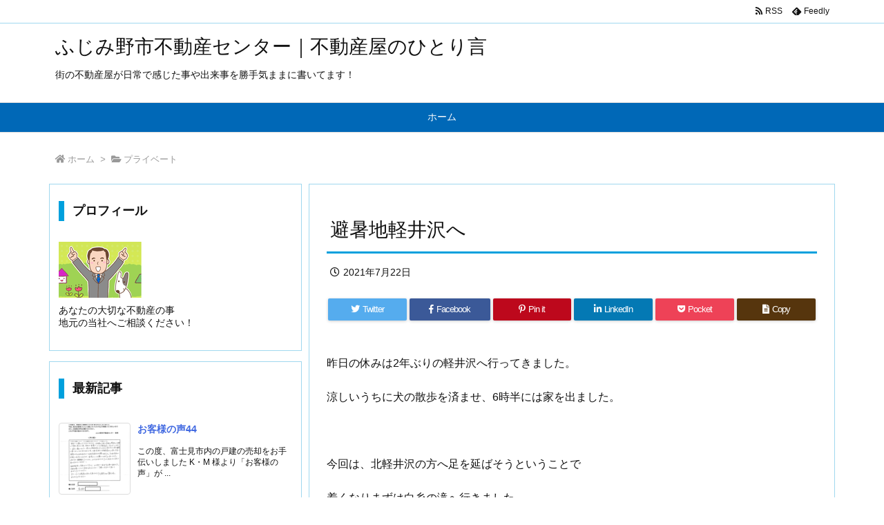

--- FILE ---
content_type: text/html; charset=UTF-8
request_url: https://skfudousan-blog.com/post-5897/
body_size: 30026
content:
<!DOCTYPE html>
<html lang="ja" itemscope itemtype="https://schema.org/WebPage">
<head prefix="og: http://ogp.me/ns# article: http://ogp.me/ns/article# fb: http://ogp.me/ns/fb#">
<meta charset="UTF-8" />
<meta http-equiv="X-UA-Compatible" content="IE=edge" />
<meta name="viewport" content="width=device-width, initial-scale=1, user-scalable=yes" />
<title>避暑地軽井沢へ | ふじみ野市不動産センター｜不動産屋のひとり言</title>
<meta name='robots' content='max-image-preview:large' />
<link rel='dns-prefetch' href='//ajax.googleapis.com' />
<link rel="alternate" title="oEmbed (JSON)" type="application/json+oembed" href="https://skfudousan-blog.com/wp-json/oembed/1.0/embed?url=https%3A%2F%2Fskfudousan-blog.com%2Fpost-5897%2F" />
<link rel="alternate" title="oEmbed (XML)" type="text/xml+oembed" href="https://skfudousan-blog.com/wp-json/oembed/1.0/embed?url=https%3A%2F%2Fskfudousan-blog.com%2Fpost-5897%2F&#038;format=xml" />
<link rel='dns-prefetch' href='//use.fontawesome.com' />
<link rel="canonical" href="https://skfudousan-blog.com/post-5897/" />
<link rel='shortlink' href='https://skfudousan-blog.com/?p=5897' />
<link rel="pingback" href="https://skfudousan-blog.com/xmlrpc.php" />
<link rel="manifest" href="https://skfudousan-blog.com/luxe-manifest.json" />
<link rel="alternate" type="application/rss+xml" title="ふじみ野市不動産センター｜不動産屋のひとり言 RSS Feed" href="https://skfudousan-blog.com/feed/" />
<link rel="alternate" type="application/atom+xml" title="ふじみ野市不動産センター｜不動産屋のひとり言 Atom Feed" href="https://skfudousan-blog.com/feed/atom/" />
<link rel="preload" as="font" type="font/woff" href="//skfudousan-blog.com/wp-content/themes/luxech/fonts/icomoon/fonts/icomoon.woff" crossorigin />
<link rel="icon" href="https://skfudousan-blog.com/wp-content/themes/luxech/images/favicon.ico" />
<link rel="apple-touch-icon-precomposed" href="https://skfudousan-blog.com/wp-content/themes/luxech/images/apple-touch-icon-precomposed.png" />
<meta name="description" content="昨日の休みは2年ぶりの軽井沢へ行ってきました。 涼しいうちに犬の散歩を済ませ、6時半には家を出ました。 &nbsp; 今回は、北軽井沢の方へ足を延ばそうということで 着くなりまずは白糸の滝へ行きました..." />
<meta name="theme-color" content="#4285f4">
<meta name="format-detection" content="telephone=no">
<meta property="og:type" content="article" />
<meta property="og:url" content="https://skfudousan-blog.com/post-5897/" />
<meta property="og:title" content="避暑地軽井沢へ | ふじみ野市不動産センター｜不動産屋のひとり言" />
<meta property="og:description" content="昨日の休みは2年ぶりの軽井沢へ行ってきました。 涼しいうちに犬の散歩を済ませ、6時半には家を出ました。 &nbsp; 今回は、北軽井沢の方へ足を延ばそうということで 着くなりまずは..." />
<meta property="og:image" content="https://skfudousan-blog.com/wp-content/uploads/2021/07/IMG_3018.jpg" />
<meta property="og:image:width" content="400" />
<meta property="og:image:height" content="300" />
<meta property="og:site_name" content="ふじみ野市不動産センター｜不動産屋のひとり言" />
<meta property="og:locale" content="ja_JP" />
<meta property="article:section" content="プライベート" />
<meta property="article:published_time" content="2021-07-22T12:06:01Z" />
<meta property="article:modified_time" content="2025-01-19T09:34:05Z" />
<meta name="twitter:card" content="summary" />
<meta name="twitter:domain" content="skfudousan-blog.com" />
<style id='wp-img-auto-sizes-contain-inline-css'>
img:is([sizes=auto i],[sizes^="auto," i]){contain-intrinsic-size:3000px 1500px}
/*# sourceURL=wp-img-auto-sizes-contain-inline-css */</style>
<noscript><link rel="stylesheet" id="nav-css" href="//skfudousan-blog.com/wp-content/themes/luxeritas/styles/nav.min.css?v=1626071778" media="all" /></noscript>
<noscript><link rel="stylesheet" id="async-css" href="//skfudousan-blog.com/wp-content/themes/luxeritas/style.async.min.css?v=1742112401" media="all" /></noscript>
<style id='wp-block-library-inline-css'>
:root{--wp-block-synced-color:#7a00df;--wp-block-synced-color--rgb:122,0,223;--wp-bound-block-color:var(--wp-block-synced-color);--wp-editor-canvas-background:#ddd;--wp-admin-theme-color:#007cba;--wp-admin-theme-color--rgb:0,124,186;--wp-admin-theme-color-darker-10:#006ba1;--wp-admin-theme-color-darker-10--rgb:0,107,160.5;--wp-admin-theme-color-darker-20:#005a87;--wp-admin-theme-color-darker-20--rgb:0,90,135;--wp-admin-border-width-focus:2px}@media (min-resolution:192dpi){:root{--wp-admin-border-width-focus:1.5px}}.wp-element-button{cursor:pointer}:root .has-very-light-gray-background-color{background-color:#eee}:root .has-very-dark-gray-background-color{background-color:#313131}:root .has-very-light-gray-color{color:#eee}:root .has-very-dark-gray-color{color:#313131}:root .has-vivid-green-cyan-to-vivid-cyan-blue-gradient-background{background:linear-gradient(135deg,#00d084,#0693e3)}:root .has-purple-crush-gradient-background{background:linear-gradient(135deg,#34e2e4,#4721fb 50%,#ab1dfe)}:root .has-hazy-dawn-gradient-background{background:linear-gradient(135deg,#faaca8,#dad0ec)}:root .has-subdued-olive-gradient-background{background:linear-gradient(135deg,#fafae1,#67a671)}:root .has-atomic-cream-gradient-background{background:linear-gradient(135deg,#fdd79a,#004a59)}:root .has-nightshade-gradient-background{background:linear-gradient(135deg,#330968,#31cdcf)}:root .has-midnight-gradient-background{background:linear-gradient(135deg,#020381,#2874fc)}:root{--wp--preset--font-size--normal:16px;--wp--preset--font-size--huge:42px}.has-regular-font-size{font-size:1em}.has-larger-font-size{font-size:2.625em}.has-normal-font-size{font-size:var(--wp--preset--font-size--normal)}.has-huge-font-size{font-size:var(--wp--preset--font-size--huge)}.has-text-align-center{text-align:center}.has-text-align-left{text-align:left}.has-text-align-right{text-align:right}.has-fit-text{white-space:nowrap!important}#end-resizable-editor-section{display:none}.aligncenter{clear:both}.items-justified-left{justify-content:flex-start}.items-justified-center{justify-content:center}.items-justified-right{justify-content:flex-end}.items-justified-space-between{justify-content:space-between}.screen-reader-text{border:0;clip-path:inset(50%);height:1px;margin:-1px;overflow:hidden;padding:0;position:absolute;width:1px;word-wrap:normal!important}.screen-reader-text:focus{background-color:#ddd;clip-path:none;color:#444;display:block;font-size:1em;height:auto;left:5px;line-height:normal;padding:15px 23px 14px;text-decoration:none;top:5px;width:auto;z-index:100000}html :where(.has-border-color){border-style:solid}html :where([style*=border-top-color]){border-top-style:solid}html :where([style*=border-right-color]){border-right-style:solid}html :where([style*=border-bottom-color]){border-bottom-style:solid}html :where([style*=border-left-color]){border-left-style:solid}html :where([style*=border-width]){border-style:solid}html :where([style*=border-top-width]){border-top-style:solid}html :where([style*=border-right-width]){border-right-style:solid}html :where([style*=border-bottom-width]){border-bottom-style:solid}html :where([style*=border-left-width]){border-left-style:solid}html :where(img[class*=wp-image-]){height:auto;max-width:100%}:where(figure){margin:0 0 1em}html :where(.is-position-sticky){--wp-admin--admin-bar--position-offset:var(--wp-admin--admin-bar--height,0px)}@media screen and (max-width:600px){html :where(.is-position-sticky){--wp-admin--admin-bar--position-offset:0px}}

/*# sourceURL=wp-block-library-inline-css */</style><style id='global-styles-inline-css' type='text/css'>
:root{--wp--preset--aspect-ratio--square: 1;--wp--preset--aspect-ratio--4-3: 4/3;--wp--preset--aspect-ratio--3-4: 3/4;--wp--preset--aspect-ratio--3-2: 3/2;--wp--preset--aspect-ratio--2-3: 2/3;--wp--preset--aspect-ratio--16-9: 16/9;--wp--preset--aspect-ratio--9-16: 9/16;--wp--preset--color--black: #000000;--wp--preset--color--cyan-bluish-gray: #abb8c3;--wp--preset--color--white: #ffffff;--wp--preset--color--pale-pink: #f78da7;--wp--preset--color--vivid-red: #cf2e2e;--wp--preset--color--luminous-vivid-orange: #ff6900;--wp--preset--color--luminous-vivid-amber: #fcb900;--wp--preset--color--light-green-cyan: #7bdcb5;--wp--preset--color--vivid-green-cyan: #00d084;--wp--preset--color--pale-cyan-blue: #8ed1fc;--wp--preset--color--vivid-cyan-blue: #0693e3;--wp--preset--color--vivid-purple: #9b51e0;--wp--preset--gradient--vivid-cyan-blue-to-vivid-purple: linear-gradient(135deg,rgb(6,147,227) 0%,rgb(155,81,224) 100%);--wp--preset--gradient--light-green-cyan-to-vivid-green-cyan: linear-gradient(135deg,rgb(122,220,180) 0%,rgb(0,208,130) 100%);--wp--preset--gradient--luminous-vivid-amber-to-luminous-vivid-orange: linear-gradient(135deg,rgb(252,185,0) 0%,rgb(255,105,0) 100%);--wp--preset--gradient--luminous-vivid-orange-to-vivid-red: linear-gradient(135deg,rgb(255,105,0) 0%,rgb(207,46,46) 100%);--wp--preset--gradient--very-light-gray-to-cyan-bluish-gray: linear-gradient(135deg,rgb(238,238,238) 0%,rgb(169,184,195) 100%);--wp--preset--gradient--cool-to-warm-spectrum: linear-gradient(135deg,rgb(74,234,220) 0%,rgb(151,120,209) 20%,rgb(207,42,186) 40%,rgb(238,44,130) 60%,rgb(251,105,98) 80%,rgb(254,248,76) 100%);--wp--preset--gradient--blush-light-purple: linear-gradient(135deg,rgb(255,206,236) 0%,rgb(152,150,240) 100%);--wp--preset--gradient--blush-bordeaux: linear-gradient(135deg,rgb(254,205,165) 0%,rgb(254,45,45) 50%,rgb(107,0,62) 100%);--wp--preset--gradient--luminous-dusk: linear-gradient(135deg,rgb(255,203,112) 0%,rgb(199,81,192) 50%,rgb(65,88,208) 100%);--wp--preset--gradient--pale-ocean: linear-gradient(135deg,rgb(255,245,203) 0%,rgb(182,227,212) 50%,rgb(51,167,181) 100%);--wp--preset--gradient--electric-grass: linear-gradient(135deg,rgb(202,248,128) 0%,rgb(113,206,126) 100%);--wp--preset--gradient--midnight: linear-gradient(135deg,rgb(2,3,129) 0%,rgb(40,116,252) 100%);--wp--preset--font-size--small: 13px;--wp--preset--font-size--medium: 20px;--wp--preset--font-size--large: 36px;--wp--preset--font-size--x-large: 42px;--wp--preset--spacing--20: 0.44rem;--wp--preset--spacing--30: 0.67rem;--wp--preset--spacing--40: 1rem;--wp--preset--spacing--50: 1.5rem;--wp--preset--spacing--60: 2.25rem;--wp--preset--spacing--70: 3.38rem;--wp--preset--spacing--80: 5.06rem;--wp--preset--shadow--natural: 6px 6px 9px rgba(0, 0, 0, 0.2);--wp--preset--shadow--deep: 12px 12px 50px rgba(0, 0, 0, 0.4);--wp--preset--shadow--sharp: 6px 6px 0px rgba(0, 0, 0, 0.2);--wp--preset--shadow--outlined: 6px 6px 0px -3px rgb(255, 255, 255), 6px 6px rgb(0, 0, 0);--wp--preset--shadow--crisp: 6px 6px 0px rgb(0, 0, 0);}:where(.is-layout-flex){gap: 0.5em;}:where(.is-layout-grid){gap: 0.5em;}body .is-layout-flex{display: flex;}.is-layout-flex{flex-wrap: wrap;align-items: center;}.is-layout-flex > :is(*, div){margin: 0;}body .is-layout-grid{display: grid;}.is-layout-grid > :is(*, div){margin: 0;}:where(.wp-block-columns.is-layout-flex){gap: 2em;}:where(.wp-block-columns.is-layout-grid){gap: 2em;}:where(.wp-block-post-template.is-layout-flex){gap: 1.25em;}:where(.wp-block-post-template.is-layout-grid){gap: 1.25em;}.has-black-color{color: var(--wp--preset--color--black) !important;}.has-cyan-bluish-gray-color{color: var(--wp--preset--color--cyan-bluish-gray) !important;}.has-white-color{color: var(--wp--preset--color--white) !important;}.has-pale-pink-color{color: var(--wp--preset--color--pale-pink) !important;}.has-vivid-red-color{color: var(--wp--preset--color--vivid-red) !important;}.has-luminous-vivid-orange-color{color: var(--wp--preset--color--luminous-vivid-orange) !important;}.has-luminous-vivid-amber-color{color: var(--wp--preset--color--luminous-vivid-amber) !important;}.has-light-green-cyan-color{color: var(--wp--preset--color--light-green-cyan) !important;}.has-vivid-green-cyan-color{color: var(--wp--preset--color--vivid-green-cyan) !important;}.has-pale-cyan-blue-color{color: var(--wp--preset--color--pale-cyan-blue) !important;}.has-vivid-cyan-blue-color{color: var(--wp--preset--color--vivid-cyan-blue) !important;}.has-vivid-purple-color{color: var(--wp--preset--color--vivid-purple) !important;}.has-black-background-color{background-color: var(--wp--preset--color--black) !important;}.has-cyan-bluish-gray-background-color{background-color: var(--wp--preset--color--cyan-bluish-gray) !important;}.has-white-background-color{background-color: var(--wp--preset--color--white) !important;}.has-pale-pink-background-color{background-color: var(--wp--preset--color--pale-pink) !important;}.has-vivid-red-background-color{background-color: var(--wp--preset--color--vivid-red) !important;}.has-luminous-vivid-orange-background-color{background-color: var(--wp--preset--color--luminous-vivid-orange) !important;}.has-luminous-vivid-amber-background-color{background-color: var(--wp--preset--color--luminous-vivid-amber) !important;}.has-light-green-cyan-background-color{background-color: var(--wp--preset--color--light-green-cyan) !important;}.has-vivid-green-cyan-background-color{background-color: var(--wp--preset--color--vivid-green-cyan) !important;}.has-pale-cyan-blue-background-color{background-color: var(--wp--preset--color--pale-cyan-blue) !important;}.has-vivid-cyan-blue-background-color{background-color: var(--wp--preset--color--vivid-cyan-blue) !important;}.has-vivid-purple-background-color{background-color: var(--wp--preset--color--vivid-purple) !important;}.has-black-border-color{border-color: var(--wp--preset--color--black) !important;}.has-cyan-bluish-gray-border-color{border-color: var(--wp--preset--color--cyan-bluish-gray) !important;}.has-white-border-color{border-color: var(--wp--preset--color--white) !important;}.has-pale-pink-border-color{border-color: var(--wp--preset--color--pale-pink) !important;}.has-vivid-red-border-color{border-color: var(--wp--preset--color--vivid-red) !important;}.has-luminous-vivid-orange-border-color{border-color: var(--wp--preset--color--luminous-vivid-orange) !important;}.has-luminous-vivid-amber-border-color{border-color: var(--wp--preset--color--luminous-vivid-amber) !important;}.has-light-green-cyan-border-color{border-color: var(--wp--preset--color--light-green-cyan) !important;}.has-vivid-green-cyan-border-color{border-color: var(--wp--preset--color--vivid-green-cyan) !important;}.has-pale-cyan-blue-border-color{border-color: var(--wp--preset--color--pale-cyan-blue) !important;}.has-vivid-cyan-blue-border-color{border-color: var(--wp--preset--color--vivid-cyan-blue) !important;}.has-vivid-purple-border-color{border-color: var(--wp--preset--color--vivid-purple) !important;}.has-vivid-cyan-blue-to-vivid-purple-gradient-background{background: var(--wp--preset--gradient--vivid-cyan-blue-to-vivid-purple) !important;}.has-light-green-cyan-to-vivid-green-cyan-gradient-background{background: var(--wp--preset--gradient--light-green-cyan-to-vivid-green-cyan) !important;}.has-luminous-vivid-amber-to-luminous-vivid-orange-gradient-background{background: var(--wp--preset--gradient--luminous-vivid-amber-to-luminous-vivid-orange) !important;}.has-luminous-vivid-orange-to-vivid-red-gradient-background{background: var(--wp--preset--gradient--luminous-vivid-orange-to-vivid-red) !important;}.has-very-light-gray-to-cyan-bluish-gray-gradient-background{background: var(--wp--preset--gradient--very-light-gray-to-cyan-bluish-gray) !important;}.has-cool-to-warm-spectrum-gradient-background{background: var(--wp--preset--gradient--cool-to-warm-spectrum) !important;}.has-blush-light-purple-gradient-background{background: var(--wp--preset--gradient--blush-light-purple) !important;}.has-blush-bordeaux-gradient-background{background: var(--wp--preset--gradient--blush-bordeaux) !important;}.has-luminous-dusk-gradient-background{background: var(--wp--preset--gradient--luminous-dusk) !important;}.has-pale-ocean-gradient-background{background: var(--wp--preset--gradient--pale-ocean) !important;}.has-electric-grass-gradient-background{background: var(--wp--preset--gradient--electric-grass) !important;}.has-midnight-gradient-background{background: var(--wp--preset--gradient--midnight) !important;}.has-small-font-size{font-size: var(--wp--preset--font-size--small) !important;}.has-medium-font-size{font-size: var(--wp--preset--font-size--medium) !important;}.has-large-font-size{font-size: var(--wp--preset--font-size--large) !important;}.has-x-large-font-size{font-size: var(--wp--preset--font-size--x-large) !important;}
/*# sourceURL=global-styles-inline-css */
</style>

<style id='classic-theme-styles-inline-css'>
/*! This file is auto-generated */
.wp-block-button__link{color:#fff;background-color:#32373c;border-radius:9999px;box-shadow:none;text-decoration:none;padding:calc(.667em + 2px) calc(1.333em + 2px);font-size:1.125em}.wp-block-file__button{background:#32373c;color:#fff;text-decoration:none}
/*# sourceURL=/wp-includes/css/classic-themes.min.css */</style>
<style id='luxech-inline-css'>
/*! Luxeritas WordPress Theme 3.6.11 - free/libre wordpress platform
 * @copyright Copyright (C) 2015 Thought is free. */*,*:before,*:after{box-sizing:border-box}@-ms-viewport{width:device-width}a:not([href]):not([tabindex]){color:inherit;text-decoration:none}a:not([href]):not([tabindex]):hover,a:not([href]):not([tabindex]):focus{color:inherit;text-decoration:none}a:not([href]):not([tabindex]):focus{outline:0}h1{font-size:2em;margin:.67em 0}small{font-size:80%}img{border-style:none;vertical-align:middle}hr{box-sizing:content-box;height:0;overflow:visible;margin-top:1rem;margin-bottom:1rem;border:0}pre{margin-top:0;margin-bottom:1rem;overflow:auto;-ms-overflow-style:scrollbar}code,pre{font-family:monospace,monospace;font-size:1em}ul ul,ol ul,ul ol,ol ol{margin-bottom:0}p{margin-top:0;margin-bottom:1rem}button{border-radius:0}button:focus{outline:1px dotted;outline:5px auto -webkit-focus-ring-color}input,button,select,optgroup,textarea{margin:0;font-family:inherit;font-size:inherit;line-height:inherit}button,input{overflow:visible}button,select{text-transform:none}button,html [type=button],[type=reset],[type=submit]{-webkit-appearance:button}button::-moz-focus-inner,[type=button]::-moz-focus-inner,[type=reset]::-moz-focus-inner,[type=submit]::-moz-focus-inner{padding:0;border-style:none}input[type=radio],input[type=checkbox]{box-sizing:border-box;padding:0}[type=number]::-webkit-inner-spin-button,[type=number]::-webkit-outer-spin-button{height:auto}[type=search]{outline-offset:-2px;-webkit-appearance:none}[type=search]::-webkit-search-cancel-button,[type=search]::-webkit-search-decoration{-webkit-appearance:none}textarea{overflow:auto;resize:vertical}label{display:inline-block;margin-bottom:.5rem}h1,h2,h3,h4,h5,h6{margin-top:0;margin-bottom:.5rem;font-family:inherit;font-weight:500;line-height:1.2;color:inherit}.container{width:100%;margin-right:auto;margin-left:auto}@media (min-width:768px){.container{max-width:720px}}@media (min-width:992px){.container{max-width:960px}}@media (min-width:1200px){.container{max-width:1140px}}.col-4,.col-6,.col-12{float:left;position:relative;width:100%;min-height:1px;padding-right:15px;padding-left:15px}.col-12{-webkit-box-flex:0;-ms-flex:0 0 100%;flex:0 0 100%;max-width:100%}.col-6{-webkit-box-flex:0;-ms-flex:0 0 50%;flex:0 0 50%;max-width:50%}.col-4{-webkit-box-flex:0;-ms-flex:0 0 33.333333%;flex:0 0 33.333333%;max-width:33.333333%}.clearfix:after{display:block;clear:both;content:""}.pagination{display:-webkit-box;display:-ms-flexbox;display:flex;padding-left:0;list-style:none;border-radius:.25rem}table{border-collapse:collapse}caption{padding-top:.75rem;padding-bottom:.75rem;color:#6c757d;text-align:left;caption-side:bottom}th{text-align:left}.fa,.fas,.far,.fal,.fab{-moz-osx-font-smoothing:grayscale;-webkit-font-smoothing:antialiased;display:inline-block;font-style:normal;font-variant:normal;text-rendering:auto;line-height:1}.fa-fw{text-align:center;width:1.25em}.fa-pull-left{float:left}.fa-pull-right{float:right}.fa.fa-pull-left,.fas.fa-pull-left,.far.fa-pull-left,.fal.fa-pull-left,.fab.fa-pull-left{margin-right:.3em}.fa.fa-pull-right,.fas.fa-pull-right,.far.fa-pull-right,.fal.fa-pull-right,.fab.fa-pull-right{margin-left:.3em}.fa-spin{-webkit-animation:fa-spin 2s infinite linear;animation:fa-spin 2s infinite linear}@-webkit-keyframes fa-spin{0%{-webkit-transform:rotate(0deg);transform:rotate(0deg)}100%{-webkit-transform:rotate(360deg);transform:rotate(360deg)}}@keyframes fa-spin{0%{-webkit-transform:rotate(0deg);transform:rotate(0deg)}100%{-webkit-transform:rotate(360deg);transform:rotate(360deg)}}.fa-rotate-180{-ms-filter:'progid:DXImageTransform.Microsoft.BasicImage(rotation=2)';-webkit-transform:rotate(180deg);transform:rotate(180deg)}.fa-angle-double-left:before{content:'\f100'}.fa-angle-double-right:before{content:'\f101'}.fa-angle-double-up:before{content:'\f102'}.fa-angle-down:before{content:'\f107'}.fa-arrow-circle-up:before{content:'\f0aa'}.fa-arrow-left:before{content:'\f060'}.fa-arrow-right:before{content:'\f061'}.fa-arrow-up:before{content:'\f062'}.fa-bars:before{content:'\f0c9'}.fa-calendar-alt:before{content:'\f073'}.fa-caret-right:before{content:'\f0da'}.fa-caret-square-up:before{content:'\f151'}.fa-caret-up:before{content:'\f0d8'}.fa-chevron-circle-up:before{content:'\f139'}.fa-chevron-down:before{content:'\f078'}.fa-chevron-up:before{content:'\f077'}.fa-clock:before{content:'\f017'}.fa-comment:before{content:'\f075'}.fa-comments:before{content:'\f086'}.fa-exchange-alt:before{content:'\f362'}.fa-exclamation-triangle:before{content:'\f071'}.fa-external-link-square-alt:before{content:'\f360'}.fa-facebook-f:before{content:'\f39e'}.fa-file:before{content:'\f15b'}.fa-file-alt:before{content:'\f15c'}.fa-folder:before{content:'\f07b'}.fa-folder-open:before{content:'\f07c'}.fa-get-pocket:before{content:'\f265'}.fa-google-plus-g:before{content:'\f0d5'}.fa-home:before{content:'\f015'}.fa-id-card:before{content:'\f2c2'}.fa-instagram:before{content:'\f16d'}.fa-linkedin-in:before{content:'\f0e1'}.fa-list:before{content:'\f03a'}.fa-minus-square:before{content:'\f146'}.fa-pencil-alt:before{content:'\f303'}.fa-pinterest-p:before{content:'\f231'}.fa-plus-square:before{content:'\f0fe'}.fa-redo-alt:before{content:'\f2f9'}.fa-reply-all:before{content:'\f122'}.fa-rss:before{content:'\f09e'}.fa-search:before{content:'\f002'}.fa-share-alt:before{content:'\f1e0'}.fa-smile:before{content:'\f118'}.fa-spinner:before{content:'\f110'}.fa-sync-alt:before{content:'\f2f1'}.fa-tag:before{content:'\f02b'}.fa-tags:before{content:'\f02c'}.fa-th-list:before{content:'\f00b'}.fa-times:before{content:'\f00d'}.fa-twitter:before{content:'\f099'}.fa-youtube:before{content:'\f167'}@font-face{font-family:'Font Awesome 5 Brands';font-style:normal;font-weight:400;font-display:swap;src:url('//use.fontawesome.com/releases/v5.5.0/webfonts/fa-brands-400.eot');src:url('//use.fontawesome.com/releases/v5.5.0/webfonts/fa-brands-400.eot') format('embedded-opentype'),url('//use.fontawesome.com/releases/v5.5.0/webfonts/fa-brands-400.woff2') format('woff2'),url('//use.fontawesome.com/releases/v5.5.0/webfonts/fa-brands-400.woff') format('woff'),url('//use.fontawesome.com/releases/v5.5.0/webfonts/fa-brands-400.ttf') format('truetype'),url('//use.fontawesome.com/releases/v5.5.0/webfonts/fa-brands-400.svg#fontawesome') format('svg')}.fab{font-family:'Font Awesome 5 Brands'}@font-face{font-family:'Font Awesome 5 Free';font-style:normal;font-weight:400;font-display:swap;src:url('//use.fontawesome.com/releases/v5.5.0/webfonts/fa-regular-400.eot');src:url('//use.fontawesome.com/releases/v5.5.0/webfonts/fa-regular-400.eot') format('embedded-opentype'),url('//use.fontawesome.com/releases/v5.5.0/webfonts/fa-regular-400.woff2') format('woff2'),url('//use.fontawesome.com/releases/v5.5.0/webfonts/fa-regular-400.woff') format('woff'),url('//use.fontawesome.com/releases/v5.5.0/webfonts/fa-regular-400.ttf') format('truetype'),url('//use.fontawesome.com/releases/v5.5.0/webfonts/fa-regular-400.svg#fontawesome') format('svg')}.far{font-family:'Font Awesome 5 Free';font-weight:400}@font-face{font-family:'Font Awesome 5 Free';font-style:normal;font-weight:900;font-display:swap;src:url('//use.fontawesome.com/releases/v5.5.0/webfonts/fa-solid-900.eot');src:url('//use.fontawesome.com/releases/v5.5.0/webfonts/fa-solid-900.eot') format('embedded-opentype'),url('//use.fontawesome.com/releases/v5.5.0/webfonts/fa-solid-900.woff2') format('woff2'),url('//use.fontawesome.com/releases/v5.5.0/webfonts/fa-solid-900.woff') format('woff'),url('//use.fontawesome.com/releases/v5.5.0/webfonts/fa-solid-900.ttf') format('truetype'),url('//use.fontawesome.com/releases/v5.5.0/webfonts/fa-solid-900.svg#fontawesome') format('svg')}.fa,.fas{font-family:'Font Awesome 5 Free';font-weight:900}@font-face{font-family:'icomoon';src:url('/wp-content/themes/luxech/fonts/icomoon/fonts/icomoon.eot');src:url('/wp-content/themes/luxech/fonts/icomoon/fonts/icomoon.eot') format('embedded-opentype'),url('/wp-content/themes/luxech/fonts/icomoon/fonts/icomoon.woff') format('woff'),url('/wp-content/themes/luxech/fonts/icomoon/fonts/icomoon.ttf') format('truetype'),url('/wp-content/themes/luxech/fonts/icomoon/fonts/icomoon.svg') format('svg');font-weight:400;font-style:normal;font-display:swap}[class^=ico-],[class*=" ico-"]{font-family:'icomoon' !important;speak:none;font-style:normal;font-weight:400;font-variant:normal;text-transform:none;line-height:1;-webkit-font-smoothing:antialiased;-moz-osx-font-smoothing:grayscale}.ico-feedly:before{content:"\e600"}.ico-feedly-o:before{content:"\e601"}.ico-feedly-square:before{content:"\e602"}.ico-line:before{content:"\e700"}.ico-line-square:before{content:"\e701"}*{margin:0;padding:0}a:hover,.term img,a:hover,.term img:hover{transition:opacity .3s,transform .5s}a:hover img{opacity:.8}hr{border-top:1px dotted #999}img,video,object,canvas{max-width:100%;height:auto;box-sizing:content-box}.no-js img.lazy{display:none!important}pre,ul,ol{margin:0 0 1.6em}pre{margin-bottom:30px}blockquote,.wp-block-quote{display:block;position:relative;overflow:hidden;margin:1.6em 5px;padding:25px;font-size:1.4rem;background:#fdfdfd;border:0;border-radius:6px;box-shadow:0 5px 5px 0 rgba(18,63,82,.035),0 0 0 1px rgba(176,181,193,.2)}blockquote:after{content:"\275b\275b";display:block;position:absolute;font-family:Arial,sans-serif;font-size:200px;line-height:1em;left:-25px;top:-15px;opacity:.04}blockquote cite,.wp-block-quote cite{display:block;text-align:right;font-family:serif;font-size:.9em;font-style:oblique}.wp-block-quote:not(.is-large):not(.is-style-large){border:0}blockquote ol:first-child,blockquote p:first-child,blockquote ul:first-child{margin-top:5px}blockquote ol:last-child,blockquote p:last-child,blockquote ul:last-child{margin-bottom:5px}[type=submit],[type=text],[type=email],.reply a{display:inline;line-height:1;vertical-align:middle;padding:12px 12px 11px;max-width:100%}.reply a,[type=submit],div[class$=-w] ul[class*=sns] li a,.widget_categories select,.widget_archive select{color:#333;font-weight:400;background:#fff;border:1px solid #ddd}div[class$=-w] ul[class*=sns] li a{color:#666;background:#fbfbfb;border:1px solid #ccc}option,textarea,[type=text],[type=email],[type=search]{color:inherit;background:#fff;border:1px solid #ddd}[type=search]{-webkit-appearance:none;outline-offset:-2px;line-height:1;border-radius:0}[type=search]::-webkit-search-cancel-button,[type=search]::-webkit-search-decoration{display:none}textarea{padding:8px;max-width:100%}.cboth{clear:both}.bold{font-weight:700}.wp-caption{margin-bottom:1.6em;max-width:100%}.wp-caption img[class*=wp-image-]{display:block;margin:0}.post .wp-caption-text,.post .wp-caption-dd{font-size:1.2rem;line-height:1.5;margin:0;padding:.5em 0}.sticky .posted-on{display:none}.bypostauthor>article .fn:after{content:"";position:relative}.screen-reader-text{clip:rect(1px,1px,1px,1px);height:1px;overflow:hidden;position:absolute !important;width:1px}strong{font-weight:700}em{font-style:italic}.alignleft{display:inline;float:left}.alignright{display:inline;float:right}.aligncenter{display:block;margin-right:auto;margin-left:auto}blockquote.alignleft,.wp-caption.alignleft,img.alignleft{margin:.4em 1.6em 1.6em 0}blockquote.alignright,.wp-caption.alignright,img.alignright{margin:.4em 0 1.6em 1.6em}blockquote.aligncenter,.wp-caption.aligncenter,img.aligncenter{clear:both;margin-top:.4em;margin-bottom:1.6em}.wp-caption.alignleft,.wp-caption.alignright,.wp-caption.aligncenter{margin-bottom:1.2em}img[class*=wp-image-],img[class*=attachment-]{max-width:100%;height:auto}.gallery-item{display:inline-block;text-align:left;vertical-align:top;margin:0 0 1.5em;padding:0 1em 0 0;width:50%}.gallery-columns-1 .gallery-item{width:100%}.gallery-columns-2 .gallery-item{max-width:50%}@media screen and (min-width:30em){.gallery-item{max-width:25%}.gallery-columns-1 .gallery-item{max-width:100%}.gallery-columns-2 .gallery-item{max-width:50%}.gallery-columns-3 .gallery-item{max-width:33.33%}.gallery-columns-4 .gallery-item{max-width:25%}}.gallery-caption{display:block;font-size:1.2rem;line-height:1.5;padding:.5em 0}.wp-block-image{margin:0 0 1.6em}#head-in{padding-top:28px;background:#fff}.band{position:absolute;top:0;left:0;right:0}div[id*=head-band]{margin:auto;height:34px;line-height:34px;overflow:hidden;background:#fff;border-bottom:1px solid #ddd}.band-menu{position:relative;margin:auto}.band-menu ul{font-size:1px;margin:0 -5px 0 0;position:absolute;right:10px;list-style:none}.band-menu li{display:inline-block;vertical-align:middle;font-size:1.2rem;margin:0 3px;line-height:1}.band-menu li a{color:#111;text-decoration:none}.band-menu li a:hover{color:#09f}.band-menu .menu-item a:before{display:inline;margin:5px;line-height:1;font-family:'Font Awesome 5 Free';content:"\f0da";font-weight:900}div[id*=head-band] .snsf{display:block;min-width:28px;height:20px;margin:-2px -6px 0 0;text-align:center}div[id*=head-band] .snsf a{display:block;height:100%;width:100%;text-decoration:none;letter-spacing:0;font-family:Verdana,Arial,Helvetica,Roboto;padding:4px;border-radius:2px}#sitename{display:inline-block;max-width:100%;margin:0 0 12px;font-size:2.8rem;line-height:1.4}#sitename a{color:inherit;text-decoration:none}.desc{line-height:1.4}.info{padding:20px 10px;overflow:hidden}.logo,.logo-up{margin:15px auto -10px auto;text-align:center}.logo-up{margin:15px auto 0 auto}#header .head-cover{margin:auto}#header #gnavi,#foot-in{margin:auto}#nav{margin:0;padding:0;border-top:1px solid #ddd;border-bottom:1px solid #ddd;position:relative;z-index:20}#nav,#gnavi ul,#gnavi li a,.mobile-nav{color:#111;background:#fff}#gnavi .mobile-nav{display:none}#gnavi .nav-menu{display:block}#gnavi ul{margin:0;text-indent:0;white-space:nowrap}#gnavi li,#gnavi li a{display:block;text-decoration:none;text-align:center}#gnavi li{float:left;position:relative;list-style-type:none}#gnavi li:hover>a,#gnavi li:hover>a>span,div.mobile-nav:hover,ul.mobile-nav li:hover{color:#fff;background:#09f}#gnavi li ul{display:none}#gnavi .current-menu-item>a,#gnavi .current-menu-ancestor>a,#gnavi .current_page_item>a,#gnavi .current_page_ancestor>a{background:none repeat scroll 0 0 #000;color:#fff}@media (min-width:992px){#gnavi ul{display:-webkit-box;display:-ms-flexbox;display:flex;-ms-flex-wrap:wrap;flex-wrap:wrap}#gnavi li{-webkit-box-flex:0 0 auto;-ms-flex:0 0 auto;flex:0 0 auto;min-width:1px;background:#09f}#gnavi div>ul>li{background:0 0}#gnavi li span{display:block}#gnavi div>ul>li>a>span{transition:.4s;border-bottom:0;padding:16px 18px}#gnavi li>ul{display:none;margin:0;padding:1px 0 0;border-right:1px solid #ddd;border-left:1px solid #ddd;background:0 0;position:absolute;top:100%;z-index:1}#gnavi li li{width:100%;min-width:160px}#gnavi li li span{border-bottom:1px solid #ddd;font-size:1.3rem;padding:10px 15px;width:100%;text-align:left}#gnavi li li ul{padding:0;border-top:1px solid #ddd;overflow:hidden;top:-1px;left:100%}#gnavi ul ul>li[class*=children]>a>span:after{font-family:'Font Awesome 5 Free';content:"\f0da";font-weight:900;position:absolute;right:6px}}@media (max-width:991px){#gnavi ul.mobile-nav{display:table;table-layout:fixed;width:100%;margin:0;border:0}#gnavi div.mobile-nav{display:block;padding:8px 20px;cursor:pointer}#gnavi .mobile-nav li{display:table-cell;text-align:center;padding:8px 10px;border:0;float:none}#gnavi .mobile-nav li i{font-size:1.8rem;font-style:normal}#gnavi ul{display:none;border:0;border-bottom:solid 1px #ddd}#gnavi li{display:block;float:none;width:100%;padding-left:0;text-align:left;line-height:1.2;border-top:1px solid #ddd;list-style:disc inside}#gnavi li:hover>a>span{background:0 0}#gnavi p{font-size:1.2rem;line-height:1;margin:6px 0 0}}#primary{border:1px solid transparent}#section,.grid{margin:0 10px 20px 0}.grid{padding:45px 68px;background:#fff;border:1px solid #ddd}#breadcrumb{margin:20px 0 15px;padding:10px}#breadcrumb,#breadcrumb a{color:#111;text-decoration:none}#breadcrumb a:hover{text-decoration:underline}#breadcrumb h1,#breadcrumb li{display:inline;list-style-type:none;font-size:1.3rem}#breadcrumb i{margin-right:3px}#breadcrumb i.arrow{margin:0 8px}.term{margin-right:10px}.term img{float:left;max-width:40%;height:auto;margin-bottom:15px;background:inherit;border:1px solid #ddd;border-radius:4px;box-shadow:0 0 2px 1px rgba(255,255,255,1) inset}.term img:hover{border-color:#06c}#related .term img{padding:1px;width:100px;height:100px}.read-more-link,.read-more-link i{text-decoration:underline}#list .toc{margin:0 0 25px}#list .excerpt{margin:0 0 12px;line-height:1.8}.exsp{display:inline}#list .read-more{clear:both;line-height:1;margin:35px 0 30px;text-align:right}#list .read-more{margin:0}@media (max-width:575px){.read-more-link{color:inherit;background:#fafafa;border:1px solid #aaa}.read-more-link:hover{color:#dc143c;background:#f0f0f0;text-decoration:none}}.meta,.post .meta{margin:0;font-size:1.4rem;color:#111;margin-bottom:35px;line-height:1.6;vertical-align:middle;padding:16px 0}.meta a{color:#111;text-decoration:underline}.meta i{margin:0 5px 0 10px}.meta i:first-child{margin-left:0}.meta-box{margin:30px 10px}.toc .meta-u,.post .meta-u{line-height:1.4;background:0 0;border:0;margin:0 0 10px;padding:0}.post .meta-u{overflow:hidden;text-align:right}#paging{margin:auto;text-align:center}#paging ul{padding:0}#paging i{font-weight:700}#paging .not-allow i{font-weight:400;opacity:.3}.pagination{display:-webkit-box;display:-ms-flexbox;display:flex;-webkit-box-pack:center;-ms-flex-pack:center;justify-content:center;margin:0}.pagination li{-webkit-box-flex:1 1 42px;-ms-flex:1 1 42px;flex:1 1 42px;max-width:42px;min-width:27px;float:left}.pagination>li>a,.pagination>li>span{display:inline-block;width:100%;padding:6px 0;color:inherit;background:#fff;border:1px solid #ddd;border-right:0}.pagination>li:last-child>a,.pagination>li:last-child>span,.pagination>.not-allow:first-child>span:hover{border-right:1px solid #ddd}.pagination>.active>span,.pagination>li>a:hover{color:#fff;background:#dc143c}.pagination>.active>span:hover,.pagination>.not-allow>span:hover{cursor:text}.post #paging{margin:20px 0 40px}.post{font-size:1.6rem;padding-bottom:10px;line-height:1.8}.post p{margin:1.3em 0}.post a{text-decoration:underline}.post h2,.post h3,.post h4,.post h5,.post h6{line-height:1.4;margin-top:35px;margin-bottom:30px}.post h1:first-child{margin-top:0}.post h2:first-child,.post h3:first-child{margin-top:30px}.post h2{border-left:8px solid #999;font-size:2.4rem;padding:8px 20px}.post h3{font-size:2.2rem;padding:2px 15px;margin-left:5px;border-left:2px #999 solid}.post h4{font-size:1.8rem;padding:0 12px;border:0;border-left:solid 12px #999}.post table{margin-bottom:30px}.post td,.post th{padding:8px 10px;border:1px solid #ddd}.post th{text-align:center;background:#f5f5f5}.post ul,.post ol{padding:0 0 0 30px}.post .vcard{text-align:right}.post .vcard i{margin-right:8px}.entry-title,#front-page-title{font-size:2.8rem;line-height:1.5;background:0 0;border:none;margin:0 0 10px;padding:0}.entry-title a{color:inherit;text-decoration:none}.entry-title a:hover{color:#dc143c}#sns-tops{margin:-25px 0 45px}#sns-bottoms{margin:16px 0 0}#bottom-area #sns-bottoms{margin-bottom:0}.sns-msg h2{display:inline-block;margin:0 0 0 5px;padding:0 8px;line-height:1;font-size:1.6rem;background:0 0;border:none;border-bottom:5px solid #ccc}#pnavi{clear:both;padding:0;border:1px solid #ddd;background:#fff;height:auto;overflow:hidden}#pnavi .next,#pnavi .prev{position:relative}#pnavi .next{text-align:right;border-bottom:1px solid #ddd}#pnavi i{font-size:2.2rem}#pnavi .next-arrow,#pnavi .prev-arrow{font-size:1.6rem;position:absolute;top:10px}#pnavi .next-arrow{left:20px}#pnavi .prev-arrow{right:20px}#pnavi .ntitle,#pnavi .ptitle{margin-top:32px}#pnavi img{height:100px;width:100px;border:1px solid #ddd;border-radius:8px}#pnavi a{display:block;padding:15px 30px;overflow:hidden;text-decoration:none;color:#999;min-height:132px}#pnavi a:hover{color:#dc143c}#pnavi a>img,#pnavi a:hover>img{transition:opacity .4s,transform .4s}#pnavi a:hover>img{border-color:#337ab7}#pnavi .block-span{display:block;margin-top:35px}#pnavi .next img,#pnavi .no-img-next i{float:right;margin:0 0 0 10px}#pnavi .prev img,#pnavi .no-img-prev i{float:left;margin:0 10px 0 0}#pnavi i.navi-home,#pnavi .no-img-next i,#pnavi .no-img-prev i{height:100px}#pnavi i.navi-home{font-size:96px;padding:2px 0 2px 25px}#pnavi .no-img-next i,#pnavi .no-img-prev i{font-size:70px;padding:15px 0 15px 25px}@media (min-width:1200px),(min-width:540px) and (max-width:991px){#pnavi .next,#pnavi .prev,#pnavi .next a,#pnavi .prev a{padding-bottom:32767px;margin-bottom:-32752px}#pnavi .next,#pnavi .prev{margin-bottom:-32767px;width:50%}#pnavi .next{float:right;border-left:1px solid #ddd}}.related,.discussion,.tb{font-size:2.4rem;line-height:2;margin:0 0 15px}.related i,.discussion i,.tb i{margin-right:10px}#related{padding:0}#related .term img{float:left;margin:8px 10px 8px 0}#related h3{font-size:1.6rem;font-weight:700;padding:0;margin:10px 0 10px 10px;border:none}#related h3 a{color:inherit;text-decoration:none;line-height:1.6}#related h3 a:hover{color:#09f}#related .toc{padding:10px 0;border-top:1px dotted #ccc}#related .toc:first-child{border-top:none}#related .excerpt p{display:inline;opacity:.7;font-size:1.3rem}#comments h3{font-size:1.6rem;border:none;padding:10px 0;margin-bottom:10px}#comments h3 i{font-size:2.2rem;margin-right:10px}.comments-list,.comments-list li{border-bottom:1px solid #ddd}.comments-list li{margin-bottom:20px}.comments-list .comment-body{padding-bottom:20px}.comments-list li:last-child{margin-bottom:0;padding-bottom:0;border:none}#comments p{font-size:1.4rem;margin:20px 0}#comments label{display:block}.comment-author.vcard .avatar{display:block;float:left;margin:0 10px 20px 0}.comment-meta{margin-bottom:40px}.comment-meta:after{content:" ";clear:both}.fn{line-height:1.6;font-size:1.5rem}.says{margin-left:10px}.commentmetadata{font-size:1.4rem;height:15px;padding:10px 10px 10px 0}.reply a{display:block;text-decoration:none;text-align:center;width:65px;margin:0 0 0 auto}.comments-list{padding-left:0;list-style-type:none}.comments-list li.depth-1>ul.children{padding-left:30px}.comments-list li{list-style-type:none}#comments .no-comments{margin:0 0 20px;padding:10px 20px 30px;border-bottom:1px solid #ddd}#c-paging{text-align:center;padding:0 0 20px;border-bottom:1px solid #ccc}#respond{font-size:1.6rem}#commentform .tags{padding:10px;font-size:1.3rem}#comments textarea{margin-bottom:10px;width:100%}#comments .form-submit{margin:0}#comments [type=submit]{color:#fff;background:#666;padding:18px 18px 17px}#comments [type=submit]:hover{background:#dc143c}#trackback input{width:100%;margin:0 0 10px}#list-title{margin:0 0 40px;font-size:2.8rem;font-weight:400}#section .grid #list-title{margin:0}div[id*=side-],#col3{padding:20px 0;border:1px solid #ddd;background:#fff}#side .widget,#col3 .widget{word-break:break-all;margin:0 6px;padding:20px 7px;border:1px solid transparent}#side ul,#col3 ul{margin-bottom:0}#side ul li,#col3 ul li{list-style-type:none;line-height:2;margin:0;padding:0}#side ul li li,#col3 ul li li{margin-left:16px}#side h3,#col3 h3,#side h4,#col3 h4{font-size:1.8rem;font-weight:700;color:#111;margin:4px 0 20px;padding:4px 0}.search-field{border:1px solid #bbb}#wp-calendar{background:#fff}#wp-calendar caption{color:inherit;background:#fff}#wp-calendar #today{background:#ffec67}#wp-calendar .pad{background:#fff9f9}#footer{clear:both;background:#fff;border-top:1px solid #ddd;z-index:10}.row{margin:0}#foot-in{padding:25px 0}#foot-in a{color:#111}#foot-in h4{font-size:1.8rem;font-weight:700;margin:15px 0;padding:4px 10px;border-left:8px solid #999}#foot-in ul li{list-style-type:none;line-height:1.8;margin:0 10px;padding:0}#foot-in ul li li{margin-left:15px}#copyright{font-size:1.2rem;padding:20px 0;color:#111;background:#fff;clear:both}#footer .copy{font-size:1.2rem;line-height:1;margin:20px 0 0;text-align:center}#footer .copy a{color:inherit}#footer #thk{margin:20px 0;font-size:1.1rem;word-spacing:-1px}#page-top{position:fixed;bottom:14px;right:14px;font-weight:700;background:#656463;text-decoration:none;color:#fff;padding:16px 20px;text-align:center;display:none;opacity:.5;cursor:pointer;z-index:30}#page-top:hover{text-decoration:none;opacity:1}.i-video,.i-embed{display:block;position:relative;overflow:hidden}.i-video{padding-top:25px;padding-bottom:56.25%}.i-video iframe,.i-video object,.i-video embed{position:absolute;top:0;left:0;height:100%;width:100%}.i-embed iframe{width:100%}.head-under{margin-top:20px}.head-under,.post-title-upper,.post-title-under{margin-bottom:20px}.posts-under-1{padding:20px 0}.posts-under-2{padding-bottom:40px}#sitemap li{border-left:1px solid #000}.recentcomments a{display:inline;padding:0;margin:0}#main{-webkit-box-flex:0 1 772px;-ms-flex:0 1 772px;flex:0 1 772px;max-width:772px;min-width:1px;float:left}#side{-webkit-box-flex:0 0 366px;-ms-flex:0 0 366px;flex:0 0 366px;width:366px;min-width:1px;float:right}@media (min-width:992px){#primary,#field{display:-webkit-box;display:-ms-flexbox;display:flex}#breadcrumb,.head-cover{display:block !important}#sitename img{margin:0}}@media screen and (min-width:768px){.logo,#head-band-in,div[id*=head-band] .band-menu,#header .head-cover,#header #gnavi,#foot-in{max-width:720px}}@media screen and (min-width:992px){.logo,#head-band-in,div[id*=head-band] .band-menu,#header .head-cover,#header #gnavi,#foot-in{max-width:960px}}@media screen and (min-width:992px) and (max-width:1199px){#main{-webkit-box-flex:0 1 592px;-ms-flex:0 1 592px;flex:0 1 592px;max-width:592px;min-width:1px}}@media screen and (min-width:1200px){.logo,#head-band-in,div[id*=head-band] .band-menu,#header .head-cover,#header #gnavi,#foot-in{max-width:1140px}#list .term img{width:auto;height:auto;margin-right:20px}}@media screen and (max-width:1199px){#list .term img{max-width:40%;height:auto;margin-right:20px}}@media print,(max-width:991px){#primary,#main,#side{display:block;width:100%;float:none;clear:both}div[id*=head-band]{padding:0 5px}#header #gnavi{padding-left:0;padding-right:0}#main{margin-bottom:30px}#section{margin-right:0}.grid,#side .widget,#col3 .widget{padding-left:20px;padding-right:20px}.grid{margin:0 0 20px}#side .widget,#col3 .widget{margin-left:0;margin-right:0}#related .toc{margin-right:15px}.comments-list li.depth-1>ul.children{padding-left:0}#foot-in{padding:0}#foot-in .col-xs-4,#foot-in .col-xs-6,#foot-in .col-xs-12{display:none}div[id*=side-]{margin-bottom:20px}#side-scroll{max-width:32767px}}@media (max-width:575px){.grid,#side .widget,#col3 .widget{padding-left:7px;padding-right:7px}.meta,.post .meta{font-size:1.2rem}#side li a,#col3 li a{padding:14px}#list .term img{max-width:30%;height:auto;margin:0 15px 25px 0}#list .excerpt{padding-left:0;margin:0 0 40px}.excerpt p{display:inline}.excerpt br{display:none}.read-more-link{display:block;clear:both;padding:12px;font-size:1.2rem;text-align:center;white-space:nowrap;overflow:hidden}.read-more-link,.read-more-link i{text-decoration:none}#list .term img{margin-bottom:30px}#list .read-more-link{margin:20px 0 0}#sitename{font-size:2.2rem}.entry-title,#front-page-title,.post h2,.post h3,.related,.discussion,.tb{font-size:1.8rem}#page-top{font-size:2rem;padding:8px 14px}.ptop{display:none}}div[class*=snsf-]{margin:2px 0 0;padding:0}div[class*=snsf-] .clearfix{padding:0}div[class*=snsf-] i{max-width:16px}.snsfb{display:-webkit-box;display:-ms-flexbox;display:flex;flex-wrap:wrap;justify-content:space-between}.snsf-c li,.snsf-w li{-webkit-box-flex:1;-ms-flex:1;flex:1 1 auto;list-style:none;vertical-align:middle;text-align:center;color:#fff;padding:1px 2px;margin-bottom:2px;white-space:nowrap;cursor:pointer}.snsf-c .snsfb li a,.snsf-w .snsfb li a{padding:9px 0 10px}.snsf-c a,.snsf-w a,.snsf-c .snsfcnt,.snsf-w .snsfcnt{display:block;font-family:Verdana,Arial,Helvetica,Roboto;text-align:center;text-decoration:none;width:100%;border-radius:2px}.snsf-c .fa-hatena,.snsf-w .fa-hatena{font-weight:700;font-family:Verdana,Arial,Helvetica,Roboto}.snsf-c a,.snsf-c a:hover,.snsf-w a,.snsf-w a:hover{position:relative;line-height:1;padding:10px 0;color:#fff}.snsf-c .snsfb li a,.snsf-w .snsfb li a{font-family:Verdana,Arial,Helvetica,Roboto;font-size:1.3rem;letter-spacing:-1px}.snsf-c .snsfb li a{box-shadow:0 1px 4px 0 rgba(0,0,0,.2)}.snsf-w .snsfb li a{box-sizing:border-box;border:1px solid #ddd}.snsf-c .snsfb li a:hover{opacity:.6}.snsf-w .snsfb li a:hover{background:#f8f8f8;opacity:.7}.snsf-c .snsfb i,.snsf-w .snsfb i{margin-right:3px}.snsfcnt{display:block;position:absolute;right:0;top:-18px;padding:3px 0;font-size:1.1rem;background:#fffefd}.snsf-c .snsfcnt{color:#333;border:2px solid #ddd}.snsf-w .snsfcnt{box-sizing:content-box;top:-18px;left:-1px;border:1px solid #ddd;border-radius:2px 2px 0 0;color:#333}.snsfcnt i{margin:0 !important}.snsf-c .twitter a{background:#55acee}.snsf-c .facebook a{background:#3b5998}.snsf-c .linkedin a{background:#0479b4}.snsf-c .pinit a{background:#bd081c}.snsf-c .hatena a{background:#3875c4}.snsf-c .pocket a{background:#ee4257}.snsf-c .line a{background:#00c300}.snsf-c .rss a{background:#fe9900}.snsf-c .feedly a{background:#87bd33}.snsf-c .cp-button a{background:#56350d}.snsf-c .twitter .snsfcnt{border-color:#55acee}.snsf-c .facebook .snsfcnt{border-color:#3b5998}.snsf-c .linkedin .snsfcnt{border-color:#0479b4}.snsf-c .pinit .snsfcnt{border-color:#bd081c}.snsf-c .hatena .snsfcnt{border-color:#3875c4}.snsf-c .pocket .snsfcnt{border-color:#ee4257}.snsf-c .line .snsfcnt{border-color:#00c300}.snsf-c .rss .snsfcnt{border-color:#fe9900}.snsf-c .feedly .snsfcnt{border-color:#87bd33}.snsf-c .cp-button .snsfcnt{border-color:#56350d}.snsf-w .snsfb .twitter a{color:#55acee}.snsf-w .snsfb .facebook a{color:#3b5998}.snsf-w .snsfb .linkedin a{color:#0479b4}.snsf-w .snsfb .pinit a{color:#bd081c}.snsf-w .snsfb .hatena a{color:#3875c4}.snsf-w .snsfb .pocket a{color:#ee4257}.snsf-w .snsfb .line a{color:#00c300}.snsf-w .snsfb .rss a{color:#fe9900}.snsf-w .snsfb .feedly a{color:#87bd33}.snsf-w .snsfb .cp-button a{color:#56350d}@media screen and (max-width:765px){div[class*=snsf-] .snsname{display:none}}@media screen and (min-width:992px){.snsfb li.line-sm{display:none !important}}@media screen and (max-width:991px){.snsfb li.line-pc{display:none !important}}.blogcard{margin:0 0 1.6em}.blogcard p{font-size:1.6rem;line-height:1.6;margin:0 0 .5em}.blogcard a{font-size:1.4rem}a.blogcard-href{display:block;position:relative;padding:20px;border:1px solid #ddd;background:#fff;color:#111;text-decoration:none;max-width:540px;min-height:140px;transition:transform .4s ease}a.blogcard-href:hover{color:#ff811a;background:#fcfcfc;box-shadow:3px 3px 8px rgba(0,0,0,.2);transform:translateY(-4px)}p.blog-card-title{color:#111;font-weight:700}p.blog-card-desc{font-size:.9em;color:#666}.blogcard-img{float:right;margin:0 0 15px 20px}p.blogcard-link{clear:both;font-size:.8em;color:#999;margin:15px 0 0}img.blogcard-icon,amp-img.blogcard-icon{display:inline-block;width:18px;height:18px}#search{padding-bottom:0;position:relative;width:100%}#search label{width:100%;margin:0}.search-field{width:100%;height:32px;margin:0;padding:4px 6px}[type=submit].search-submit{position:absolute;top:2px;right:2px;height:28px;padding:8px;font-size:1.2rem}.search-field::-webkit-input-placeholder{font-family:'Font Awesome 5 Free';font-weight:900;color:#767676;font-size:1.4rem}.search-field:-moz-placeholder{font-family:'Font Awesome 5 Free';font-weight:900;color:#767676;font-size:1.4rem}.search-field:-ms-input-placeholder{font-family:'Font Awesome 5 Free';font-weight:900;color:#767676;font-size:1.4rem}.search-field:placeholder-shown{font-family:'Font Awesome 5 Free';font-weight:900;color:#767676;font-size:1.4rem}#search input:focus::-webkit-input-placeholder{color:transparent}#search input:focus:-moz-placeholder{color:transparent}#search input:focus:-ms-placeholder{color:transparent}.widget_categories,.widget_archive{margin-bottom:5px}.widget_categories select,.widget_archive select{padding:15px 13px;width:100%;height:32px;margin:0;padding:4px 6px;border:1px solid #bbb}.calendar_wrap{margin-bottom:10px}#wp-calendar{table-layout:fixed;line-height:2;width:100%;margin:0 auto;padding:0;border-collapse:collapse;border-spacing:0;font-size:1.2rem}#side #wp-calendar,#col3 #wp-calendar{margin:0 auto -10px auto}#wp-calendar caption{padding:2px;width:auto;text-align:center;font-weight:700;border:thin solid #ccc;border-radius:3px 3px 0 0;caption-side:top}#wp-calendar #today{font-weight:700}#wp-calendar th,#wp-calendar td{line-height:2;vertical-align:middle;text-align:center}#wp-calendar td{border:thin solid #ccc}#wp-calendar th{font-style:normal;font-weight:700;color:#fff;border-left:thin solid #ccc;border-right:thin solid #ccc;background:#333}#wp-calendar a{font-size:1.2rem;color:#3969ff;text-decoration:underline}#wp-calendar a:hover{color:#c3251d}@media print,(max-width:991px){#wp-calendar,#wp-calendar a{font-size:1.7rem}}.tagcloud{display:-webkit-box;display:-ms-flexbox;display:flex;-ms-flex-wrap:wrap;flex-wrap:wrap;letter-spacing:-.4em}.tagcloud a{display:inline-block;-webkit-box-flex:0 0 auto;-ms-flex:0 0 auto;flex:1 0 auto;min-width:1px;letter-spacing:normal;text-decoration:none;font-size:14px;font-size:1.4rem!important;border:1px solid #ddd;margin:2px;padding:5px 10px}#thk-new{margin:-10px 0 0}#thk-new .term img,#thk-new .term amp-img{margin:0 10px 0 0;padding:1px;width:100px;height:100px}#thk-new .excerpt p{margin:0;padding:0;font-size:1.2rem;line-height:1.4}#thk-new p.new-title{font-size:1.4rem;font-weight:700;line-height:1.4;padding:0;margin:0 0 14px;text-decoration:none}#thk-new .toc{padding:15px 0;border-bottom:1px dotted #ccc}#thk-new .toc:last-child{margin-bottom:0;padding-bottom:0;border-style:none}ul#thk-rcomments{margin-top:-5px;margin-left:5px}#thk-rcomments li,#thk-rcomments li a{background:0 0;font-size:1.2rem}#thk-rcomments li{margin:0;border-bottom:1px dotted #ddd}#thk-rcomments li a{text-decoration:underline}#thk-rcomments li:last-child{border-bottom:none}#thk-rcomments .comment_post{margin-left:10px}#thk-rcomments .widget_comment_author,#thk-rcomments .widget_comment_author a{margin:auto 0;padding:15px 0 0;min-height:40px;color:#767574;font-size:1.2rem;font-weight:700;line-height:1.5;overflow:hidden}#thk-rcomments .widget_comment_author img,#thk-rcomments .widget_comment_author amp-img{float:left;vertical-align:middle;margin-right:5px}#thk-rcomments .widget_comment_author span{display:block;margin:auto 0;overflow:hidden}#thk-rcomments i[class*=fa-comment]{margin-right:5px;color:red}#thk-rcomments .fa-angle-double-right{margin-right:5px}#thk-rcomments .comment_excerpt{margin:10px 0 10px 10px;font-size:1.2rem;line-height:1.8}#thk-rcomments .comment_post{display:block;margin:0 0 10px 15px}.ps-widget{margin:0;padding:0;width:100%;overflow:hidden}p.ps-label{text-align:left;margin:0 auto 5px auto;font-size:1.4rem}.ps-widget{display:inline-block}.rectangle-1-row{margin-bottom:10px}.rectangle-1-col{margin-right:10px}.ps-250-250{max-width:250px;max-height:250px}.ps-300-250{max-width:300px;max-height:250px}.ps-336-280{max-width:336px;max-height:280px}.ps-120-600{max-width:120px;max-height:600px}.ps-160-600{max-width:160px;max-height:600px}.ps-300-600{max-width:300px;max-height:600px}.ps-468-60{max-width:468px;max-height:60px}.ps-728-90{max-width:728px;max-height:90px}.ps-970-90{max-width:970px;max-height:90px}.ps-970-250{max-width:970px;max-height:250px}.ps-320-100{max-width:320px;max-height:100px}.ps-col{max-width:690px}@media (min-width:541px) and (max-width:1200px){.rectangle-1-col,.rectangle-2-col{margin:0 0 10px}rectangle-2-col{margin-bottom:20px}.ps-col{max-width:336px}}@media (max-width:991px){.ps-120-600,.ps-160-600,.ps-300-600{max-width:300px;max-height:600px}.ps-728-90,.ps-970-90,.ps-970-250{max-width:728px;max-height:90px}}@media (max-width:767px){.ps-728-90,.ps-970-90,.ps-970-250{max-width:468px;max-height:60px}}@media (max-width:540px){.rectangle-2-col,.rectangle-2-row{display:none}div.ps-widget{max-width:336px;max-height:none}.ps-col{max-width:336px}p.ps-728-90,p.ps-970-90,p.ps-970-250,div.ps-728-90,div.ps-970-90,div.ps-970-250{max-width:320px;max-height:100px}}div.ps-wrap{max-height:none}p.al-c,div.al-c{text-align:center;margin-left:auto;margin-right:auto}#thk-follow{display:table;width:100%;table-layout:fixed;border-collapse:separate;border-spacing:4px 0}#thk-follow ul{display:table-row}#thk-follow ul li{display:table-cell;box-shadow:1px 1px 3px 0 rgba(0,0,0,.3)}#thk-follow .snsf{display:block;border-radius:4px;padding:1px;height:100%;width:100%}#thk-follow li a{display:block;overflow:hidden;white-space:nowrap;border:3px solid #fff;border-radius:2px;line-height:1.2;letter-spacing:0;padding:5px 0;color:#fff;font-size:18px;font-family:Verdana,Arial,Helvetica,Roboto;text-align:center;text-decoration:none}#thk-follow .fname{display:block;font-size:10px}#thk-follow a:hover{opacity:.7}#thk-follow .twitter{background:#55acee}#thk-follow .facebook{background:#3b5998}#thk-follow .instagram{background:-webkit-linear-gradient(200deg,#6559ca,#bc318f 35%,#e33f5f 50%,#f77638 70%,#fec66d 100%);background:linear-gradient(200deg,#6559ca,#bc318f 35%,#e33f5f 50%,#f77638 70%,#fec66d 100%)}#thk-follow .pinit{background:#bd081c}#thk-follow .hatena{background:#3875c4}#thk-follow .google{background:#dd4b39}#thk-follow .youtube{background:#ae3a34}#thk-follow .line{background:#00c300}#thk-follow .rss{background:#fe9900}#thk-follow .feedly{background:#87bd33}#thk-rss-feedly{display:table;width:100%;table-layout:fixed;border-collapse:separate;border-spacing:6px 0}#thk-rss-feedly ul{display:table-row}#thk-rss-feedly li{display:table-cell}#thk-rss-feedly li a{display:block;overflow:hidden;white-space:nowrap;width:100%;font-size:1.6rem;line-height:22px;padding:7px 0;color:#fff;border-radius:3px;text-align:center;text-decoration:none;box-shadow:1px 1px 3px 0 rgba(0,0,0,.3)}#thk-rss-feedly a:hover{color:#fff;opacity:.7}#thk-rss-feedly a.icon-rss-button{background:#fe9900}#thk-rss-feedly a.icon-feedly-button{background:#87bd33}#thk-rss-feedly a span{font-family:Garamond,Palatino,Caslon,'Century Oldstyle',Bodoni,'Computer Modern',Didot,Baskerville,'Times New Roman',Century,Egyptienne,Clarendon,Rockwell,serif;font-weight:700}#thk-rss-feedly i{margin:0 10px 0 0;color:#fff}#side .widget-qr img,#col3 .widget-qr img,#side .widget-qr amp-img,#col3 .widget-qr amp-img{display:block;margin:auto}#bwrap{position:absolute;top:0;width:100%;z-index:1000}#layer{position:absolute;width:100%;z-index:1100}#layer li a{text-align:left;padding:10px;font-size:1.3rem;margin:0;padding-left:20px;width:100%}#layer li a:hover{text-decoration:none}#layer li a:before{font-family:'Font Awesome 5 Free';content:"\f0da";font-weight:900;padding-right:10px}#layer li[class*=children] span{pointer-events:none}#layer li[class*=children] a{padding-left:16px}#layer li[class*=children] li a{padding-left:35px}#layer li li[class*=children] a{padding-left:32px}#layer li li[class*=children] li a{padding-left:55px}#layer li ul{border-bottom:0}#layer li li a:before{content:"-"}#layer li li li a:before{content:"\0b7"}#close{position:fixed;top:10px;right:10px;width:34px;height:34px;box-sizing:content-box;color:#fff;background:#000;border:2px solid #ddd;border-radius:4px;opacity:.7;text-align:center;cursor:pointer;z-index:1200}#close i{font-size:20px;line-height:34px}#close:hover{opacity:1}#sform{display:none;position:absolute;top:0;left:0;right:0;width:98%;height:36px;max-width:600px;margin:auto;padding:2px;background:rgba(0,0,0,.5);border-radius:5px;z-index:1200}#sform .search-form{position:relative;width:100%;margin:auto}#sform .search-field{height:32px;font-size:18px}#list div[id^=tile-] .term,#list div[id^=tile-] .term a,#list div[id^=tile-] .term img{display:block;margin:auto}#list div[id^=tile-] .term img:hover{transform:scale(1.1)}div[id^=tile-] h2{margin:15px;font-size:18px;font-size:1.8rem;font-weight:700}div[id^=tile-] .meta{padding:15px 15px 0;border:0}#list div[id^=tile-] .exsp{display:block;padding:10px 15px 20px}div[id^=tile-] .meta-u,div[id^=tile-] .meta .category a,div[id^=tile-] .meta i.fa-folder,div[id^=tile-] .meta .break{display:none}div[id^=tile-] .meta .category .first-item a{display:block;position:absolute;top:5px;left:5px;min-width:150px;padding:7px;border:0;color:#fff;background:#00a0dd;box-shadow:2px 2px 3px 0 rgba(0,0,0,.4);opacity:.9;font-size:12px;font-size:1.2rem;text-align:center;text-decoration:none;pointer-events:none}#list div[id^=tile-] .read-more{bottom:30px}.read-more a{padding:.5em 2em;color:#999;border:1px solid #ddd;text-decoration:none}.read-more a:hover{opacity:.6}@media (min-width:576px){div[id^=tile-] .toc:not(#bottom-area):not(.posts-list-middle-widget):not(#bottom-area):not(.posts-list-under-widget){padding:0 0 20px}#list div[id^=tile-] .term img{border:0}#list div[id^=tile-] .term{max-height:230px;overflow:hidden;border-bottom:1px solid #a0d8ef}}@media (max-width:575px){div[id^=tile-] .meta .category .first-item a{top:20px;left:20px}#list .read-more-link{display:block;padding:1em 2em;border-radius:0}}.entry-title,#front-page-title{padding:0 5px}.post h2,.post h3{position:relative;border:0;margin-top:50px;margin-bottom:35px}.post h2:after,.post h3:after{position:absolute;top:0;content:"";background:#00a0dd}.post h2{padding:.35em 1.2em}.post h2:after{left:0;width:10px;height:100%;border-radius:3px}#front-page-title:after{content:none}.post h3{padding:.2em 1.2em}.post h3:after{left:.4em;width:6px;height:100%;border-radius:4px}.post h4{border-left-color:#00a0dd}.meta,.post .meta{padding:16px 5px;border-top:3px solid #00a0dd}.post .meta-u{padding:0;border-top:0}.pbhr{border-top-color:#00a0dd}.pagination>.active>span,.pagination>li>a:hover{background:#00a0dd;border-color:#00a0dd}.sns-msg h2{border-bottom-color:#00a0dd}#side h3,#side h4,#foot-in h4{border-left:8px solid #00a0dd;padding-left:12px;margin-bottom:30px}html{overflow:auto;overflow-y:scroll;-webkit-text-size-adjust:100%;-ms-text-size-adjust:100%;-ms-overflow-style:scrollbar;-webkit-tap-highlight-color:transparent;font-size:62.5%!important}#list .posts-list-middle-widget{padding:15px}#breadcrumb,#breadcrumb a,breadcrumb i{color:#999}#section,.grid{margin:0 0 20px 10px}div[id*=side-],#col3{padding:0;border:none;background:0 0}#side .widget,#col3 .widget{margin:0 0 15px;padding:20px 14px;border:1px solid #a0d8ef;background:#fff}#side-scroll{margin:0}#section,#pnavi,.grid{border-color:#a0d8ef}#side .widget,#col3 .widget{border-color:#a0d8ef}body{overflow:hidden;font-family:'Meiryo',-apple-system,'BlinkMacSystemFont','.SFNSDisplay-Regular','Hiragino Kaku Gothic Pro','Yu Gothic','MS PGothic','Segoe UI','Verdana','Helvetica','Arial',sans-serif;font-weight:400;color:#111;background:#fff}a{word-break:break-all;text-decoration:none;background-color:transparent;-webkit-text-decoration-skip:objects;color:#4169e1}a:hover{text-decoration:none;color:#dc143c}#copyright{border-top:1px solid #ddd}body,li,pre,blockquote{font-size:1.4rem}#nav,#gnavi ul,#gnavi li a,.mobile-nav{color:#fff}#nav,#gnavi ul{background:#0068b7}#gnavi li a,#gnavi .mobile-nav{background:#0068b7}#gnavi li:hover>a,#gnavi li:hover>a>span,div.mobile-nav:hover,ul.mobile-nav li:hover{background:#16a4d8}#gnavi .current-menu-item>a,#gnavi .current-menu-ancestor>a,#gnavi .current_page_item>a,#gnavi .current_page_ancestor>a{background:#0068b7}div[id*=head-band]{border-bottom-color:#a0d8ef}#copyright{color:#fff;background:#0068b7}#page-top{background:#4cb5e8;font-size:2rem;padding:8px 14px;border-radius:4px}.home #bottom-area #paging{margin-bottom:30px}#sns-tops li{min-width:16.6%}#sns-bottoms li{min-width:16.6%}@media (min-width:576px){#list .excerpt{overflow:hidden}}@media (min-width:992px){#gnavi ul{display:table;table-layout:fixed;width:100%}#gnavi li{display:table-cell;float:none;width:100%}#gnavi ul ul{table-layout:auto}#gnavi li li{display:table}#side{-ms-flex-preferred-size:366px;flex-basis:366px;width:366px}#primary{-webkit-box-direction:reverse;-ms-flex-direction:row-reverse;flex-direction:row-reverse}#side-scroll{border-top:0;padding-top:0}#side-scroll .widget:first-child{border-top:1px solid #a0d8ef}#gnavi div>ul>li>a>span{padding-top:12px;padding-bottom:12px}}@media (min-width:1310px){.container{width:1280px;max-width:1280px}.logo,#header .head-cover,#header #gnavi,#head-band-in,#foot-in,div[id*=head-band] .band-menu{width:1280px;max-width:100%}#section,.grid{margin:0 0 20px 18px}#main{-webkit-box-flex:0 1 866px;-ms-flex:0 1 866px;flex:0 1 866px;max-width:866px;min-width:1px;float:right}#side{-webkit-box-flex:0 0 412px;-ms-flex:0 0 412px;flex:0 0 412px;width:412px;min-width:1px;float:left}#side .widget{margin:0 0 15px;padding:20px 32px}}@media (max-width:991px){#primary,#main,#side{display:block;width:100%;float:none}#section,.grid,#sidebar{margin:0 0 20px}#sidebar{padding:0}#gnavi li:hover>a>span{background:0 0}}@media (max-width:575px){#sns-tops li{min-width:33.3%}#sns-bottoms li{min-width:33.3%}}@media (min-width:992px) and (max-width:1309px){.grid{padding-left:25px;padding-right:25px}#side .widget{margin:0 0 15px;padding:20px 13px}}@media (min-width:992px) and (max-width:1199px){#main{float:right}}
/*! luxe child css */
/*# sourceURL=luxech-inline-css */</style>
<script src="//skfudousan-blog.com/wp-content/themes/luxeritas/js/luxe.async.min.js?v=1742112401" id="async-js" async defer></script>
<script src="//ajax.googleapis.com/ajax/libs/jquery/3.3.1/jquery.min.js" id="jquery-js"></script>
<script src="//skfudousan-blog.com/wp-content/themes/luxeritas/js/luxe.min.js?v=1742112401" id="luxe-js" async defer></script>
<link rel="https://api.w.org/" href="https://skfudousan-blog.com/wp-json/" /><link rel="alternate" title="JSON" type="application/json" href="https://skfudousan-blog.com/wp-json/wp/v2/posts/5897" /><style> img.wp-smiley, img.emoji{display: inline !important;border: none !important;box-shadow: none !important;height: 1em !important;width: 1em !important;margin: 0 0.07em !important;vertical-align: -0.1em !important;background: none !important;padding: 0 !important;}</style> 
<script type="application/ld+json">{"@context":"https:\/\/schema.org","@type":"WPHeader","about":"\u907f\u6691\u5730\u8efd\u4e95\u6ca2\u3078","headline":"\u907f\u6691\u5730\u8efd\u4e95\u6ca2\u3078","alternativeHeadline":"\u6628\u65e5\u306e\u4f11\u307f\u306f2\u5e74\u3076\u308a\u306e\u8efd\u4e95\u6ca2\u3078\u884c\u3063\u3066\u304d\u307e\u3057\u305f\u3002 \u6dbc\u3057\u3044\u3046\u3061\u306b\u72ac\u306e\u6563\u6b69\u3092\u6e08\u307e\u305b\u30016\u6642\u534a\u306b\u306f\u5bb6\u3092\u51fa\u307e\u3057\u305f\u3002 &nbsp; \u4eca\u56de\u306f\u3001\u5317\u8efd\u4e95\u6ca2\u306e\u65b9\u3078\u8db3\u3092\u5ef6\u3070\u305d\u3046\u3068\u3044\u3046\u3053\u3068\u3067 \u7740\u304f\u306a\u308a\u307e\u305a\u306f\u767d\u7cf8\u306e\u6edd\u3078\u884c\u304d\u307e\u3057\u305f...","datePublished":"2021\/07\/22","dateModified":"2025\/01\/19","author":{"@type":"Person","name":"skfudousan"}}</script><script type="application/ld+json">{"@context":"https:\/\/schema.org","@type":"Article","mainEntityOfPage":{"@type":"WebPage","@id":"https:\/\/skfudousan-blog.com\/post-5897\/"},"headline":"\u907f\u6691\u5730\u8efd\u4e95\u6ca2\u3078","image":{"@type":"ImageObject","url":"https:\/\/skfudousan-blog.com\/wp-content\/uploads\/2021\/07\/IMG_3018.jpg","width":696,"height":522},"datePublished":"2021\/07\/22","dateModified":"2025\/01\/19","author":{"@type":"Person","name":"skfudousan"},"publisher":{"@type":"Organization","name":"\u3075\u3058\u307f\u91ce\u5e02\u4e0d\u52d5\u7523\u30bb\u30f3\u30bf\u30fc\uff5c\u4e0d\u52d5\u7523\u5c4b\u306e\u3072\u3068\u308a\u8a00","description":"\u8857\u306e\u4e0d\u52d5\u7523\u5c4b\u304c\u65e5\u5e38\u3067\u611f\u3058\u305f\u4e8b\u3084\u51fa\u6765\u4e8b\u3092\u52dd\u624b\u6c17\u307e\u307e\u306b\u66f8\u3044\u3066\u307e\u3059\uff01","logo":{"@type":"ImageObject","url":"https:\/\/skfudousan-blog.com\/wp-content\/themes\/luxeritas\/images\/site-logo.png","width":200,"height":60,"0":"\n"}},"description":"\u6628\u65e5\u306e\u4f11\u307f\u306f2\u5e74\u3076\u308a\u306e\u8efd\u4e95\u6ca2\u3078\u884c\u3063\u3066\u304d\u307e\u3057\u305f\u3002 \u6dbc\u3057\u3044\u3046\u3061\u306b\u72ac\u306e\u6563\u6b69\u3092\u6e08\u307e\u305b\u30016\u6642\u534a\u306b\u306f\u5bb6\u3092\u51fa\u307e\u3057\u305f\u3002 &nbsp; \u4eca\u56de\u306f\u3001\u5317\u8efd\u4e95\u6ca2\u306e\u65b9\u3078\u8db3\u3092\u5ef6\u3070\u305d\u3046\u3068\u3044\u3046\u3053\u3068\u3067 \u7740\u304f\u306a\u308a\u307e\u305a\u306f\u767d\u7cf8\u306e\u6edd\u3078\u884c\u304d\u307e\u3057\u305f..."}</script><script type="application/ld+json">{"@context":"https:\/\/schema.org","@type":"BreadcrumbList","itemListElement":[{"@type":"ListItem","name":"\u30db\u30fc\u30e0","position":1,"item":"https:\/\/skfudousan-blog.com\/"},[{"@type":"ListItem","name":"\u30d7\u30e9\u30a4\u30d9\u30fc\u30c8","position":"2","item":"https:\/\/skfudousan-blog.com\/category\/3655a6ff5ee72f39e943dba5a76300bf\/"},{"@type":"ListItem","name":"\u907f\u6691\u5730\u8efd\u4e95\u6ca2\u3078","position":"3","item":"https:\/\/skfudousan-blog.com\/post-5897\/"}]]}</script><script type="application/ld+json">{"@context":"https:\/\/schema.org","@graph":[{"@context":"https:\/\/schema.org","@type":"SiteNavigationElement","name":"\u30db\u30fc\u30e0","url":"https:\/\/skfudousan-blog.com\/"}]}</script><script type="application/ld+json">{"@context":"https:\/\/schema.org","@type":"Person","name":"skfudousan","url":"https:\/\/skfudousan-blog.com\/author\/"}</script></head>
<body class="wp-singular post-template-default single single-post postid-5897 single-format-standard wp-embed-responsive wp-theme-luxeritas wp-child-theme-luxech">
<header id="header" itemscope itemtype="https://schema.org/WPHeader">
<div id="head-in">
<div class="head-cover">
<div class="info" itemscope itemtype="https://schema.org/Website">
<p id="sitename"><a href="https://skfudousan-blog.com/" itemprop="url"><span itemprop="name about">ふじみ野市不動産センター｜不動産屋のひとり言</span></a></p>
<p class="desc" itemprop="alternativeHeadline">街の不動産屋が日常で感じた事や出来事を勝手気ままに書いてます！</p>
</div><!--/.info-->
</div><!--/.head-cover-->
<nav itemscope itemtype="https://schema.org/SiteNavigationElement">
<div id="nav">
<div id="gnavi">
<div class="menu"><ul>
<li ><a href="https://skfudousan-blog.com/"><span>ホーム</span></a></li></ul></div>
<div id="data-prev" data-prev="https://skfudousan-blog.com/post-5884/"></div>
<div id="data-next" data-next="https://skfudousan-blog.com/post-5926/"></div>
<ul class="mobile-nav">
<li class="mob-menu"><i class="fa fas fa-list"></i><p>Menu</p></li>
<li class="mob-side"><i class="fa fas fa-exchange-alt"></i><p>Sidebar</p></li>
<li class="mob-prev"><i class="fa fas fa-angle-double-left"></i><p>Prev</p></li>
<li class="mob-next"><i class="fa fas fa-angle-double-right"></i><p>Next</p></li>
<li class="mob-search"><i class="fa fas fa-search"></i><p>Search</p></li>
</ul>
</div><!--/#gnavi-->
<div class="cboth"></div>
</div><!--/#nav-->
<div class="band">
<div id="head-band">
<div class="band-menu">
<div itemscope itemtype="https://schema.org/Person"><link itemprop="url" href="https://skfudousan-blog.com/"><meta itemprop="name" content="fgxj48a1"/><ul><li><span class="snsf rss"><a href="https://skfudousan-blog.com/feed/" target="_blank" title="RSS" rel="nofollow noopener" itemprop="sameAs">&nbsp;<i class="fa fas fa-rss"></i>&nbsp;<span class="fname">RSS</span>&nbsp;</a></span></li>
<li><span class="snsf feedly"><a href="//feedly.com/index.html#subscription/feed/https%3A%2F%2Fskfudousan-blog.com%2Ffeed%2F" target="_blank" title="Feedly" rel="nofollow noopener" itemprop="sameAs">&nbsp;<i class="ico-feedly"></i>&nbsp;<span class="fname">Feedly</span>&nbsp;</a></span></li>
</ul></div>
</div>
</div><!--/#head-band-->
</div><!--/.band-->
</nav>
</div><!--/#head-in-->
</header>
<div class="container">
<div itemprop="breadcrumb">
<ol id="breadcrumb">
<li><i class="fa fas fa-home"></i><a href="https://skfudousan-blog.com/">ホーム</a><i class="arrow">&gt;</i></li><li><i class="fa fas fa-folder-open"></i><a href="https://skfudousan-blog.com/category/3655a6ff5ee72f39e943dba5a76300bf/">プライベート</a></li></ol><!--/breadcrumb-->
</div>
<div id="primary" class="clearfix">
<main id="main">
<article>
<div id="core" class="grid">
<div itemprop="mainEntityOfPage" id="mainEntity" class="post post-5897 type-post status-publish format-standard has-post-thumbnail category-3655a6ff5ee72f39e943dba5a76300bf">
<h1 class="entry-title" itemprop="headline name">避暑地軽井沢へ</h1><div class="clearfix"><p class="meta"><i class="far fa-clock"></i><span class="date published"><time class="entry-date updated" datetime="2021-07-22T12:06:01+09:00" itemprop="datePublished">2021年7月22日</time></span></p><aside>
<div id="sns-tops">
<div class="snsf-c">
<ul class="snsfb clearfix">
<!--twitter-->
<li class="twitter"><a href="//twitter.com/share?text=%E9%81%BF%E6%9A%91%E5%9C%B0%E8%BB%BD%E4%BA%95%E6%B2%A2%E3%81%B8%20%7C%20%E3%81%B5%E3%81%98%E3%81%BF%E9%87%8E%E5%B8%82%E4%B8%8D%E5%8B%95%E7%94%A3%E3%82%BB%E3%83%B3%E3%82%BF%E3%83%BC%EF%BD%9C%E4%B8%8D%E5%8B%95%E7%94%A3%E5%B1%8B%E3%81%AE%E3%81%B2%E3%81%A8%E3%82%8A%E8%A8%80&amp;url=https://skfudousan-blog.com/post-5897/" title="Tweet" target="_blank" rel="nofollow noopener"><i class="fab fa-twitter">&nbsp;</i><span class="snsname">Twitter</span></a></li>
<!--facebook-->
<li class="facebook"><a href="//www.facebook.com/sharer/sharer.php?u=https://skfudousan-blog.com/post-5897/&amp;t=%E9%81%BF%E6%9A%91%E5%9C%B0%E8%BB%BD%E4%BA%95%E6%B2%A2%E3%81%B8%20%7C%20%E3%81%B5%E3%81%98%E3%81%BF%E9%87%8E%E5%B8%82%E4%B8%8D%E5%8B%95%E7%94%A3%E3%82%BB%E3%83%B3%E3%82%BF%E3%83%BC%EF%BD%9C%E4%B8%8D%E5%8B%95%E7%94%A3%E5%B1%8B%E3%81%AE%E3%81%B2%E3%81%A8%E3%82%8A%E8%A8%80" title="Share on Facebook" target="_blank" rel="nofollow noopener"><i class="fab fa-facebook-f">&nbsp;</i><span class="snsname">Facebook</span></a></li>
<!--pinit-->
<li class="pinit"><a href="//www.pinterest.com/pin/create/button/?url=https://skfudousan-blog.com/post-5897/&amp;description=%E9%81%BF%E6%9A%91%E5%9C%B0%E8%BB%BD%E4%BA%95%E6%B2%A2%E3%81%B8%20%7C%20%E3%81%B5%E3%81%98%E3%81%BF%E9%87%8E%E5%B8%82%E4%B8%8D%E5%8B%95%E7%94%A3%E3%82%BB%E3%83%B3%E3%82%BF%E3%83%BC%EF%BD%9C%E4%B8%8D%E5%8B%95%E7%94%A3%E5%B1%8B%E3%81%AE%E3%81%B2%E3%81%A8%E3%82%8A%E8%A8%80" data-pin-do="buttonBookmark" data-pin-custom="true" title="Pinterest" target="_blank" rel="nofollow noopener"><i class="fab fa-pinterest-p">&nbsp;</i><span class="snsname">Pin it</span></a></li>
<!--linkedin-->
<li class="linkedin"><a href="//www.linkedin.com/shareArticle?mini=true&amp;url=https://skfudousan-blog.com/post-5897/&amp;title=%E9%81%BF%E6%9A%91%E5%9C%B0%E8%BB%BD%E4%BA%95%E6%B2%A2%E3%81%B8%20%7C%20%E3%81%B5%E3%81%98%E3%81%BF%E9%87%8E%E5%B8%82%E4%B8%8D%E5%8B%95%E7%94%A3%E3%82%BB%E3%83%B3%E3%82%BF%E3%83%BC%EF%BD%9C%E4%B8%8D%E5%8B%95%E7%94%A3%E5%B1%8B%E3%81%AE%E3%81%B2%E3%81%A8%E3%82%8A%E8%A8%80&amp;summary=%E6%98%A8%E6%97%A5%E3%81%AE%E4%BC%91%E3%81%BF%E3%81%AF2%E5%B9%B4%E3%81%B6%E3%82%8A%E3%81%AE%E8%BB%BD%E4%BA%95%E6%B2%A2%E3%81%B8%E8%A1%8C%E3%81%A3%E3%81%A6%E3%81%8D%E3%81%BE%E3%81%97%E3%81%9F%E3%80%82%20%E6%B6%BC%E3%81%97%E3%81%84%E3%81%86%E3%81%A1%E3%81%AB%E7%8A%AC%E3%81%AE%E6%95%A3%E6%AD%A9%E3%82%92%E6%B8%88%E3%81%BE%E3%81%9B%E3%80%816%E6%99%82%E5%8D%8A%E3%81%AB%E3%81%AF%E5%AE%B6%E3%82%92%E5%87%BA%E3%81%BE%E3%81%97%E3%81%9F%E3%80%82%20%26nbsp%3B%20%E4%BB%8A%E5%9B%9E%E3%81%AF%E3%80%81%E5%8C%97%E8%BB%BD%E4%BA%95%E6%B2%A2%E3%81%AE%E6%96%B9%E3%81%B8%E8%B6%B3%E3%82%92%E5%BB%B6%E3%81%B0%E3%81%9D%E3%81%86%E3%81%A8%E3%81%84%E3%81%86%E3%81%93%E3%81%A8%E3%81%A7%20%E7%9D%80%E3%81%8F%E3%81%AA%E3%82%8A%E3%81%BE%E3%81%9A%E3%81%AF%E7%99%BD%E7%B3%B8%E3%81%AE%E6%BB%9D%E3%81%B8%E8%A1%8C%E3%81%8D%E3%81%BE%E3%81%97%E3%81%9F..." title="Share on LinkedIn" target="_blank" rel="nofollow noopener"><i class="fab fa-linkedin-in">&nbsp;</i><span class="snsname">LinkedIn</span></a></li>
<!--pocket-->
<li class="pocket"><a href="//getpocket.com/edit?url=https://skfudousan-blog.com/post-5897/" title="Pocket: Read it Later" target="_blank" rel="nofollow noopener"><i class="fab fa-get-pocket">&nbsp;</i><span class="snsname">Pocket</span></a></li>
<!--copy-->
<li id="cp-button-tops" class="cp-button"><a title="Copy" onClick="luxeUrlCopy();return false;"><i class="fas fa-file-alt">&nbsp;</i><span class="cpname">Copy</span></a></li>
</ul>
<div id="cp-page-tops" class="clearfix" data-incomplete="f,t,h,p" data-luxe-permalink="https://skfudousan-blog.com/post-5897/"></div>
</div>
</div>
</aside><p>昨日の休みは2年ぶりの軽井沢へ行ってきました。</p>
<p>涼しいうちに犬の散歩を済ませ、6時半には家を出ました。</p>
<p>&nbsp;</p>
<p>今回は、北軽井沢の方へ足を延ばそうということで</p>
<p>着くなりまずは白糸の滝へ行きました。</p>
<p>ここは驚くくらいヒンヤリしていて、山道に入っただけで気温がぐっと下がります。</p>
<p>滝の水は地下水が岩肌から湧き出したものらしく</p>
<p>口にしてみると、とても冷たく美味しかったです。</p>
<p><img fetchpriority="high" decoding="async" class="alignnone size-full wp-image-5917" src="https://skfudousan-blog.com/wp-content/uploads/2021/07/IMG_3018-2-e1627022082902.jpg" alt="" width="400" height="300" /></p>
<p><img decoding="async" class="alignnone size-full wp-image-5918" src="https://skfudousan-blog.com/wp-content/uploads/2021/07/IMG_3019-2-e1627022090737.jpg" alt="" width="400" height="300" /></p>
<p>&nbsp;</p>
<p>その後は、鬼押ハイウェーを走りました。</p>
<p>惜しくもコロナ禍で六里ヶ原休憩所は閉鎖中でしたが</p>
<p>ここから見える浅間山の雄大な風景には心が洗われます。</p>
<p><img decoding="async" class="alignnone size-full wp-image-5915" src="https://skfudousan-blog.com/wp-content/uploads/2021/07/IMG_3021-3-e1627022060535.jpg" alt="" width="400" height="300" /></p>
<p>&nbsp;</p>
<p>そしてランチはお決まりの「ＰＲＩＭＯ」で･･</p>
<p>サラリーマン時代の同僚に教えてもらってからなので</p>
<p>もうかれこれ20年以上は通っています。</p>
<p>ここでの軽井沢ビールはいつも格別です！&#x1f37a;</p>
<p><img loading="lazy" decoding="async" class="alignnone size-full wp-image-5919" src="https://skfudousan-blog.com/wp-content/uploads/2021/07/IMG_3023-4-e1627022107590.jpg" alt="" width="400" height="300" /></p>
<p>&nbsp;</p>
<p>そして、軽井沢アウトレットへ</p>
<p>私は買い物が苦手なのでいつもこの時間を使って温泉に行くのですが</p>
<p>今回は予定を変更して、アウトレットの中を散策したり</p>
<p>木陰で休んだりして時間をつぶしました。</p>
<p>こんな時間の使い方もたまには贅沢でいいかも知れません！</p>
<p><img loading="lazy" decoding="async" class="alignnone size-full wp-image-5916" src="https://skfudousan-blog.com/wp-content/uploads/2021/07/IMG_3024-3-e1627022075121.jpg" alt="" width="400" height="300" /></p>
<p>&nbsp;</p>
<p>帰りには、ここもお決まりのスーパーツルヤに寄って</p>
<p>お土産の高原野菜をたっぷり買い込んで帰路に就きました。</p>
<p>今回もまたいいリフレッシュが出来ました！</p>
<p>&nbsp;</p>
<p><a href="http://www.skfudousan.com/" class="external">地元での不動産売買なら　ふじみ野市不動産センターへ！</a></p>
</div>
<div class="meta-box">
<p class="meta meta-u"><i class="fa fas fa-folder"></i><span class="category" itemprop="keywords"><a href="https://skfudousan-blog.com/category/3655a6ff5ee72f39e943dba5a76300bf/">プライベート</a></span></p></div><!--/.meta-box-->
<hr class="pbhr" /></div><!--/.post-->
<aside>
<div class="sns-msg" ><h2>よろしければシェアお願いします</h2></div>
<aside>
<div id="sns-bottoms">
<div class="snsf-c">
<ul class="snsfb clearfix">
<!--twitter-->
<li class="twitter"><a href="//twitter.com/share?text=%E9%81%BF%E6%9A%91%E5%9C%B0%E8%BB%BD%E4%BA%95%E6%B2%A2%E3%81%B8%20%7C%20%E3%81%B5%E3%81%98%E3%81%BF%E9%87%8E%E5%B8%82%E4%B8%8D%E5%8B%95%E7%94%A3%E3%82%BB%E3%83%B3%E3%82%BF%E3%83%BC%EF%BD%9C%E4%B8%8D%E5%8B%95%E7%94%A3%E5%B1%8B%E3%81%AE%E3%81%B2%E3%81%A8%E3%82%8A%E8%A8%80&amp;url=https://skfudousan-blog.com/post-5897/" title="Tweet" target="_blank" rel="nofollow noopener"><i class="fab fa-twitter">&nbsp;</i><span class="snsname">Twitter</span></a></li>
<!--facebook-->
<li class="facebook"><a href="//www.facebook.com/sharer/sharer.php?u=https://skfudousan-blog.com/post-5897/&amp;t=%E9%81%BF%E6%9A%91%E5%9C%B0%E8%BB%BD%E4%BA%95%E6%B2%A2%E3%81%B8%20%7C%20%E3%81%B5%E3%81%98%E3%81%BF%E9%87%8E%E5%B8%82%E4%B8%8D%E5%8B%95%E7%94%A3%E3%82%BB%E3%83%B3%E3%82%BF%E3%83%BC%EF%BD%9C%E4%B8%8D%E5%8B%95%E7%94%A3%E5%B1%8B%E3%81%AE%E3%81%B2%E3%81%A8%E3%82%8A%E8%A8%80" title="Share on Facebook" target="_blank" rel="nofollow noopener"><i class="fab fa-facebook-f">&nbsp;</i><span class="snsname">Facebook</span></a></li>
<!--pinit-->
<li class="pinit"><a href="//www.pinterest.com/pin/create/button/?url=https://skfudousan-blog.com/post-5897/&amp;description=%E9%81%BF%E6%9A%91%E5%9C%B0%E8%BB%BD%E4%BA%95%E6%B2%A2%E3%81%B8%20%7C%20%E3%81%B5%E3%81%98%E3%81%BF%E9%87%8E%E5%B8%82%E4%B8%8D%E5%8B%95%E7%94%A3%E3%82%BB%E3%83%B3%E3%82%BF%E3%83%BC%EF%BD%9C%E4%B8%8D%E5%8B%95%E7%94%A3%E5%B1%8B%E3%81%AE%E3%81%B2%E3%81%A8%E3%82%8A%E8%A8%80" data-pin-do="buttonBookmark" data-pin-custom="true" title="Pinterest" target="_blank" rel="nofollow noopener"><i class="fab fa-pinterest-p">&nbsp;</i><span class="snsname">Pin it</span></a></li>
<!--linkedin-->
<li class="linkedin"><a href="//www.linkedin.com/shareArticle?mini=true&amp;url=https://skfudousan-blog.com/post-5897/&amp;title=%E9%81%BF%E6%9A%91%E5%9C%B0%E8%BB%BD%E4%BA%95%E6%B2%A2%E3%81%B8%20%7C%20%E3%81%B5%E3%81%98%E3%81%BF%E9%87%8E%E5%B8%82%E4%B8%8D%E5%8B%95%E7%94%A3%E3%82%BB%E3%83%B3%E3%82%BF%E3%83%BC%EF%BD%9C%E4%B8%8D%E5%8B%95%E7%94%A3%E5%B1%8B%E3%81%AE%E3%81%B2%E3%81%A8%E3%82%8A%E8%A8%80&amp;summary=%E6%98%A8%E6%97%A5%E3%81%AE%E4%BC%91%E3%81%BF%E3%81%AF2%E5%B9%B4%E3%81%B6%E3%82%8A%E3%81%AE%E8%BB%BD%E4%BA%95%E6%B2%A2%E3%81%B8%E8%A1%8C%E3%81%A3%E3%81%A6%E3%81%8D%E3%81%BE%E3%81%97%E3%81%9F%E3%80%82%20%E6%B6%BC%E3%81%97%E3%81%84%E3%81%86%E3%81%A1%E3%81%AB%E7%8A%AC%E3%81%AE%E6%95%A3%E6%AD%A9%E3%82%92%E6%B8%88%E3%81%BE%E3%81%9B%E3%80%816%E6%99%82%E5%8D%8A%E3%81%AB%E3%81%AF%E5%AE%B6%E3%82%92%E5%87%BA%E3%81%BE%E3%81%97%E3%81%9F%E3%80%82%20%26nbsp%3B%20%E4%BB%8A%E5%9B%9E%E3%81%AF%E3%80%81%E5%8C%97%E8%BB%BD%E4%BA%95%E6%B2%A2%E3%81%AE%E6%96%B9%E3%81%B8%E8%B6%B3%E3%82%92%E5%BB%B6%E3%81%B0%E3%81%9D%E3%81%86%E3%81%A8%E3%81%84%E3%81%86%E3%81%93%E3%81%A8%E3%81%A7%20%E7%9D%80%E3%81%8F%E3%81%AA%E3%82%8A%E3%81%BE%E3%81%9A%E3%81%AF%E7%99%BD%E7%B3%B8%E3%81%AE%E6%BB%9D%E3%81%B8%E8%A1%8C%E3%81%8D%E3%81%BE%E3%81%97%E3%81%9F..." title="Share on LinkedIn" target="_blank" rel="nofollow noopener"><i class="fab fa-linkedin-in">&nbsp;</i><span class="snsname">LinkedIn</span></a></li>
<!--pocket-->
<li class="pocket"><a href="//getpocket.com/edit?url=https://skfudousan-blog.com/post-5897/" title="Pocket: Read it Later" target="_blank" rel="nofollow noopener"><i class="fab fa-get-pocket">&nbsp;</i><span class="snsname">Pocket</span></a></li>
<!--copy-->
<li id="cp-button-bottoms" class="cp-button"><a title="Copy" onClick="luxeUrlCopy();return false;"><i class="fas fa-file-alt">&nbsp;</i><span class="cpname">Copy</span></a></li>
</ul>
<div id="cp-page-bottoms" class="clearfix" data-incomplete="f,t,h,p" data-luxe-permalink="https://skfudousan-blog.com/post-5897/"></div>
</div>
</div>
</aside></aside>
</div><!--/#core-->
<aside>
<div id="pnavi" class="grid">
<div class="next"><a href="https://skfudousan-blog.com/post-5926/" rel="next"><img width="100" height="100" src="https://skfudousan-blog.com/wp-content/uploads/2021/08/1-01-100x100.jpg" class="attachment-thumb100 size-thumb100 wp-post-image" alt="" decoding="async" loading="lazy" srcset="https://skfudousan-blog.com/wp-content/uploads/2021/08/1-01-100x100.jpg 100w, https://skfudousan-blog.com/wp-content/uploads/2021/08/1-01-150x150.jpg 150w, https://skfudousan-blog.com/wp-content/uploads/2021/08/1-01-75x75.jpg 75w" sizes="auto, (max-width: 100px) 100vw, 100px" /><div class="ntitle">一回目の接種を終えて</div><div class="next-arrow"><i class="fa fas fa-arrow-right fa-pull-right"></i>Next</div></a></div>
<div class="prev"><a href="https://skfudousan-blog.com/post-5884/" rel="prev"><img width="100" height="100" src="https://skfudousan-blog.com/wp-content/uploads/2021/07/49d58a417af0df03c6e14f624fe8cd8e_t-100x100.jpeg" class="attachment-thumb100 size-thumb100 wp-post-image" alt="" decoding="async" loading="lazy" srcset="https://skfudousan-blog.com/wp-content/uploads/2021/07/49d58a417af0df03c6e14f624fe8cd8e_t-100x100.jpeg 100w, https://skfudousan-blog.com/wp-content/uploads/2021/07/49d58a417af0df03c6e14f624fe8cd8e_t-300x300.jpeg 300w, https://skfudousan-blog.com/wp-content/uploads/2021/07/49d58a417af0df03c6e14f624fe8cd8e_t-150x150.jpeg 150w, https://skfudousan-blog.com/wp-content/uploads/2021/07/49d58a417af0df03c6e14f624fe8cd8e_t-75x75.jpeg 75w, https://skfudousan-blog.com/wp-content/uploads/2021/07/49d58a417af0df03c6e14f624fe8cd8e_t.jpeg 340w" sizes="auto, (max-width: 100px) 100vw, 100px" /><div class="ptitle">ワクチン接種を予約して</div><div class="prev-arrow"><i class="fa fas fa-arrow-left fa-pull-left"></i>Prev</div></a></div>
</div><!--/.pnavi-->
<div id="related-box" class="grid">
<h2 class="related"><i class="fa fas fa-th-list"></i>関連記事</h2>
<div id="related">
<div class="toc clearfix">
<div class="term"><a href="https://skfudousan-blog.com/post-6841/" aria-hidden="true"><img width="100" height="100" src="https://skfudousan-blog.com/wp-content/uploads/2024/11/utubyo-100x100.jpg" class="attachment-thumb100 size-thumb100 wp-post-image" alt="" decoding="async" loading="lazy" srcset="https://skfudousan-blog.com/wp-content/uploads/2024/11/utubyo-100x100.jpg 100w, https://skfudousan-blog.com/wp-content/uploads/2024/11/utubyo-75x75.jpg 75w" sizes="auto, (max-width: 100px) 100vw, 100px" /></a>
</div>
<div class="excerpt">
<h3><a href="https://skfudousan-blog.com/post-6841/">高齢での移住</a></h3>
<p>探し始めた叔母の介護施設ですが 昨日さっそく申し込みをしてきました。 ...</p>
</div>
</div>
<div class="toc clearfix">
<div class="term"><a href="https://skfudousan-blog.com/0c4b825b14ee297c066ee18a3529e5a4/" aria-hidden="true"><img width="100" height="100" src="https://skfudousan-blog.com/wp-content/uploads/2024/06/IMG_1752-100x100.jpg" class="attachment-thumb100 size-thumb100 wp-post-image" alt="" decoding="async" loading="lazy" srcset="https://skfudousan-blog.com/wp-content/uploads/2024/06/IMG_1752-100x100.jpg 100w, https://skfudousan-blog.com/wp-content/uploads/2024/06/IMG_1752-150x150.jpg 150w, https://skfudousan-blog.com/wp-content/uploads/2024/06/IMG_1752-75x75.jpg 75w" sizes="auto, (max-width: 100px) 100vw, 100px" /></a>
</div>
<div class="excerpt">
<h3><a href="https://skfudousan-blog.com/0c4b825b14ee297c066ee18a3529e5a4/">親の心 子知らず</a></h3>
<p>息子が望んでいた夏休み一ヶ月間の語学留学ですが &nbsp; 行くための費用を稼 ...</p>
</div>
</div>
<div class="toc clearfix">
<div class="term"><a href="https://skfudousan-blog.com/post-6007/" aria-hidden="true"><img width="100" height="100" src="https://skfudousan-blog.com/wp-content/uploads/2021/09/11002066633-100x100.jpg" class="attachment-thumb100 size-thumb100 wp-post-image" alt="" decoding="async" loading="lazy" srcset="https://skfudousan-blog.com/wp-content/uploads/2021/09/11002066633-100x100.jpg 100w, https://skfudousan-blog.com/wp-content/uploads/2021/09/11002066633-150x150.jpg 150w, https://skfudousan-blog.com/wp-content/uploads/2021/09/11002066633-75x75.jpg 75w" sizes="auto, (max-width: 100px) 100vw, 100px" /></a>
</div>
<div class="excerpt">
<h3><a href="https://skfudousan-blog.com/post-6007/">お彼岸の墓参り</a></h3>
<p>昨日はお彼岸なので母を連れて墓参りに行ってきました。 そう言えば、母と二人だけで ...</p>
</div>
</div>
<div class="toc clearfix">
<div class="term"><a href="https://skfudousan-blog.com/post-6647/" aria-hidden="true"><img width="100" height="100" src="https://skfudousan-blog.com/wp-content/uploads/2023/12/6be771de5c8f6a2d0be0b35d113d5e4a_t-100x100.jpeg" class="attachment-thumb100 size-thumb100 wp-post-image" alt="" decoding="async" loading="lazy" srcset="https://skfudousan-blog.com/wp-content/uploads/2023/12/6be771de5c8f6a2d0be0b35d113d5e4a_t-100x100.jpeg 100w, https://skfudousan-blog.com/wp-content/uploads/2023/12/6be771de5c8f6a2d0be0b35d113d5e4a_t-300x300.jpeg 300w, https://skfudousan-blog.com/wp-content/uploads/2023/12/6be771de5c8f6a2d0be0b35d113d5e4a_t-150x150.jpeg 150w, https://skfudousan-blog.com/wp-content/uploads/2023/12/6be771de5c8f6a2d0be0b35d113d5e4a_t-75x75.jpeg 75w, https://skfudousan-blog.com/wp-content/uploads/2023/12/6be771de5c8f6a2d0be0b35d113d5e4a_t.jpeg 340w" sizes="auto, (max-width: 100px) 100vw, 100px" /></a>
</div>
<div class="excerpt">
<h3><a href="https://skfudousan-blog.com/post-6647/">珍しい贅沢買い</a></h3>
<p>55型の新しいテレビを購入しました。 元々、我が家では電化製品、家具、車等々 あ ...</p>
</div>
</div>
<div class="toc clearfix">
<div class="term"><a href="https://skfudousan-blog.com/e219b526dd111cddbcf9b8a02ac0ac2d/" aria-hidden="true"><img width="400" height="300" src="https://skfudousan-blog.com/wp-content/uploads/2021/07/import/blog_import_60e4149f80fac.jpg" class="attachment-thumb100 size-thumb100 wp-post-image" alt="" decoding="async" loading="lazy" srcset="https://skfudousan-blog.com/wp-content/uploads/2021/07/import/blog_import_60e4149f80fac.jpg 400w, https://skfudousan-blog.com/wp-content/uploads/2021/07/import/blog_import_60e4149f80fac-300x225.jpg 300w" sizes="auto, (max-width: 400px) 100vw, 400px" /></a>
</div>
<div class="excerpt">
<h3><a href="https://skfudousan-blog.com/e219b526dd111cddbcf9b8a02ac0ac2d/">江ノ島～逗子～葉山へ</a></h3>
<p>昨日は、江ノ島～逗子～葉山のドライブを楽しんできました妻と行くはずが、またまた就 ...</p>
</div>
</div>
</div>
</div><!--/#related-box-->
<div id="comments" class="grid"><h2 class="discussion"><i class="far fa-id-card"></i>ディスカッション</h2><h3 class="messages"><i class="far fa-comments"></i>コメント一覧</h3><p class="no-comments">まだ、コメントがありません</p><div id="respond" class="comment-respond"><h3 id="reply-title" class="comment-reply-title"><i class="far fa-comment"></i>コメントをどうぞ <small><a rel="nofollow" id="cancel-comment-reply-link" href="/post-5897/#respond" style="display:none;">コメントをキャンセル</a></small></h3><form action="https://skfudousan-blog.com/wp-comments-post.php" method="post" id="commentform" class="comment-form"><p class="comment-notes"><span id="email-notes">メールアドレスが公開されることはありません。</span><span class="required-field-message"><span class="required">※</span> が付いている欄は必須項目です</span></p><p class="comment-form-comment"><label for="comment">コメント</label><textarea id="comment" name="comment" cols="45" rows="8" aria-required="true"></textarea></p><p><label><img src='[data-uri]' /></label><br><small>上の計算式の答えを入力してください</small><br><input id="wpinfectscan_captcha_comment" type="text" value="" name="wpinfectscan_captcha_comment"><input id="wpinfectscanner_commentauth_hash" type="hidden" value="d0e3b670428061844e851586e58d88fa" name="wpinfectscanner_commentauth_hash"></p><p class="comment-form-author"><label for="author">名前 <span class="required">*</span></label><input id="author" name="author" type="text" value="" size="30" maxlength="245" aria-required="true" /></p><p class="comment-form-email"><label for="email">メールアドレス <span class="required">*</span></label><input id="email" name="email" type="text" value="" size="30" maxlength="100" aria-describedby="email-notes" aria-required="true" /></p><p class="comment-form-url"><label for="url">ウェブサイト</label><input id="url" name="url" type="text" value="" size="30" maxlength="200" /></p><p class="comment-form-cookies-consent"><input id="wp-comment-cookies-consent" name="wp-comment-cookies-consent" type="checkbox" value="yes" /><label for="wp-comment-cookies-consent">次回のコメントで使用するためブラウザーに自分の名前、メールアドレス、サイトを保存する。</label></p><p><img src="https://skfudousan-blog.com/wp-content/siteguard/816549970.png" alt="CAPTCHA"></p><p><label for="siteguard_captcha">上に表示された文字を入力してください。</label><br /><input type="text" name="siteguard_captcha" id="siteguard_captcha" class="input" value="" size="10" aria-required="true" /><input type="hidden" name="siteguard_captcha_prefix" id="siteguard_captcha_prefix" value="816549970" /></p><p class="form-submit"><input name="submit" type="submit" id="submit" class="submit" value="コメントを送信" /><input type='hidden' name='comment_post_ID' value='5897' id='comment_post_ID' /><input type='hidden' name='comment_parent' id='comment_parent' value='0' /></p></form></div><!-- #respond --></div><!--/comments-->
<div id="trackback" class="grid">
<h3 class="tb"><i class="fa fas fa-reply-all"></i>この記事のトラックバックURL</h3>
<input type="text" name="trackback_url" aria-hidden="true" size="60" value="https://skfudousan-blog.com/post-5897/trackback/" readonly="readonly" class="trackback-url" tabindex="0" accesskey="t" />
</div>
</aside>
</article>
</main>
<div id="sidebar">
<div id="side">
<aside>
<div id="side-fixed">
<div id="text-2" class="widget widget_text"><h3 class="side-title">プロフィール</h3><div class="textwidget"><p><img loading="lazy" decoding="async" class="alignnone size-full wp-image-5837" src="https://skfudousan-blog.com/wp-content/uploads/2021/07/ae5ec0652384e0713dd49daf4bf00ac6.png" alt="" width="120" height="81" /></p>
<p>あなたの大切な不動産の事<br />
地元の当社へご相談ください！</p></div></div><div id="thk_recent_posts-2" class="widget thk_recent_posts"><h3 class="side-title">最新記事</h3><div id="thk-new">
<div class="toc clearfix">
<div class="term"><a href="https://skfudousan-blog.com/post-7098/" aria-hidden="true"><img width="100" height="100" src="https://skfudousan-blog.com/wp-content/uploads/2025/11/voice_matsui-100x100.jpg" class="attachment-thumb100 size-thumb100 wp-post-image" alt="" decoding="async" loading="lazy" /></a></div>
<div class="excerpt">
<p class="new-title"><a href="https://skfudousan-blog.com/post-7098/" aria-label="新着記事">お客様の声44</a></p>
<p>この度、富士見市内の戸建の売却をお手伝いしました K・M 様より「お客様の声」が ...</p></div></div>
<div class="toc clearfix">
<div class="term"><a href="https://skfudousan-blog.com/post-7091/" aria-hidden="true"><img width="100" height="100" src="https://skfudousan-blog.com/wp-content/uploads/2025/12/IMG_5455-100x100.jpeg" class="attachment-thumb100 size-thumb100 wp-post-image" alt="" decoding="async" loading="lazy" /></a></div>
<div class="excerpt">
<p class="new-title"><a href="https://skfudousan-blog.com/post-7091/" aria-label="新着記事">高齢者になると</a></p>
<p>先日久しぶりに母とゆっくり話していたら 母の妹である叔母の話題が出ました。 叔母 ...</p></div></div>
<div class="toc clearfix">
<div class="term"><a href="https://skfudousan-blog.com/post-7084/" aria-hidden="true"><img width="100" height="100" src="https://skfudousan-blog.com/wp-content/uploads/2025/11/voice_shimizu-100x100.jpg" class="attachment-thumb100 size-thumb100 wp-post-image" alt="" decoding="async" loading="lazy" /></a></div>
<div class="excerpt">
<p class="new-title"><a href="https://skfudousan-blog.com/post-7084/" aria-label="新着記事">お客様の声43</a></p>
<p>この度、川越市内の土地の売却をお手伝いしました Ｔ・Ｓ 様より「お客様の声」が届 ...</p></div></div>
<div class="toc clearfix">
<div class="term"><a href="https://skfudousan-blog.com/post-7074/" aria-hidden="true"><img width="100" height="100" src="https://skfudousan-blog.com/wp-content/uploads/2025/11/IMG_5389-100x100.jpg" class="attachment-thumb100 size-thumb100 wp-post-image" alt="" decoding="async" loading="lazy" /></a></div>
<div class="excerpt">
<p class="new-title"><a href="https://skfudousan-blog.com/post-7074/" aria-label="新着記事">埼玉のソウルフード</a></p>
<p>昨日は東京に住んでいる息子が一人で来ました。 夕食はどうする？という話になり 「 ...</p></div></div>
<div class="toc clearfix">
<div class="term"><a href="https://skfudousan-blog.com/post-7068/" aria-hidden="true"><img width="100" height="100" src="https://skfudousan-blog.com/wp-content/uploads/2025/10/IMG_5279-100x100.jpg" class="attachment-thumb100 size-thumb100 wp-post-image" alt="" decoding="async" loading="lazy" /></a></div>
<div class="excerpt">
<p class="new-title"><a href="https://skfudousan-blog.com/post-7068/" aria-label="新着記事">もっと遅れてる！</a></p>
<p>相変わらず、毎朝外が明るくなると同時に、わんこの散歩に行っています。 最近は6時 ...</p></div></div>
<div class="toc clearfix">
<div class="term"><a href="https://skfudousan-blog.com/post-7060/" aria-hidden="true"><img width="100" height="100" src="https://skfudousan-blog.com/wp-content/uploads/2025/10/20250923_ohtani2_reu-100x100.jpg" class="attachment-thumb100 size-thumb100 wp-post-image" alt="" decoding="async" loading="lazy" /></a></div>
<div class="excerpt">
<p class="new-title"><a href="https://skfudousan-blog.com/post-7060/" aria-label="新着記事">今年も頂きか？</a></p>
<p>最近は触れていませんが 今シーズンも大谷選手への熱い応援は続いております（笑） ...</p></div></div>
<div class="toc clearfix">
<div class="term"><a href="https://skfudousan-blog.com/post-7055/" aria-hidden="true"><img width="100" height="100" src="https://skfudousan-blog.com/wp-content/uploads/2025/09/IMG_5333-100x100.jpg" class="attachment-thumb100 size-thumb100 wp-post-image" alt="" decoding="async" loading="lazy" /></a></div>
<div class="excerpt">
<p class="new-title"><a href="https://skfudousan-blog.com/post-7055/" aria-label="新着記事">スズメバチ駆除</a></p>
<p>売却のお手伝いをしている戸建の軒下でスズメバチの巣を発見しました。 気を付けなが ...</p></div></div>
<div class="toc clearfix">
<div class="term"><a href="https://skfudousan-blog.com/post-7047/" aria-hidden="true"><img width="100" height="100" src="https://skfudousan-blog.com/wp-content/uploads/2025/09/IMG_5326-100x100.jpg" class="attachment-thumb100 size-thumb100 wp-post-image" alt="" decoding="async" loading="lazy" /></a></div>
<div class="excerpt">
<p class="new-title"><a href="https://skfudousan-blog.com/post-7047/" aria-label="新着記事">最近お気に入りの味</a></p>
<p>自宅が近いので、お昼は外食する時と自宅に帰る時と半々くらいです。 外食の時は、駅 ...</p></div></div>
<div class="toc clearfix">
<div class="term"><a href="https://skfudousan-blog.com/post-7043/" aria-hidden="true"><img width="100" height="100" src="https://skfudousan-blog.com/wp-content/uploads/2025/08/voice_tsuneoka-100x100.jpg" class="attachment-thumb100 size-thumb100 wp-post-image" alt="" decoding="async" loading="lazy" /></a></div>
<div class="excerpt">
<p class="new-title"><a href="https://skfudousan-blog.com/post-7043/" aria-label="新着記事">お客様の声42</a></p>
<p>この度、ふじみ野市内の戸建の売却をお手伝いしました N・T 様より「お客様の声」 ...</p></div></div>
<div class="toc clearfix">
<div class="term"><a href="https://skfudousan-blog.com/post-7035/" aria-hidden="true"><img width="100" height="100" src="https://skfudousan-blog.com/wp-content/uploads/2025/08/0000_still_blur-1-100x100.jpg" class="attachment-thumb100 size-thumb100 wp-post-image" alt="" decoding="async" loading="lazy" /></a></div>
<div class="excerpt">
<p class="new-title"><a href="https://skfudousan-blog.com/post-7035/" aria-label="新着記事">北の国から</a></p>
<p>毎日不快なこの季節の中で、夜のお楽しみが出来ました。 昨日から「北の国から」の再 ...</p></div></div></div></div><div id="categories-2" class="widget widget_categories"><h3 class="side-title">カテゴリー</h3>
<ul>
<li class="cat-item cat-item-2"><a href="https://skfudousan-blog.com/category/4c5057944bde9b3f360c498f6b43d597/">仕事のこと <span class="count_view">(131)</span></a></li>
<li class="cat-item cat-item-4"><a href="https://skfudousan-blog.com/category/3655a6ff5ee72f39e943dba5a76300bf/">プライベート <span class="count_view">(122)</span></a></li>
<li class="cat-item cat-item-3"><a href="https://skfudousan-blog.com/category/7d85a0cc18225e5626d9975d8024690d/">よもやま話 <span class="count_view">(84)</span></a></li>
<li class="cat-item cat-item-5"><a href="https://skfudousan-blog.com/category/a7df96e0c949f2daa2efdca1d26f8713/">地域情報 <span class="count_view">(25)</span></a></li>
<li class="cat-item cat-item-1"><a href="https://skfudousan-blog.com/category/uncategorized/">未分類 <span class="count_view">(2)</span></a></li></ul></div><div id="archives-2" class="widget widget_archive"><h3 class="side-title">バックナンバー</h3>
<ul>
<li><a href="https://skfudousan-blog.com/2025/12/">2025年12月 <span class="count_view">(2)</span></a></li>
<li><a href="https://skfudousan-blog.com/2025/11/">2025年11月 <span class="count_view">(2)</span></a></li>
<li><a href="https://skfudousan-blog.com/2025/10/">2025年10月 <span class="count_view">(2)</span></a></li>
<li><a href="https://skfudousan-blog.com/2025/09/">2025年9月 <span class="count_view">(2)</span></a></li>
<li><a href="https://skfudousan-blog.com/2025/08/">2025年8月 <span class="count_view">(2)</span></a></li>
<li><a href="https://skfudousan-blog.com/2025/07/">2025年7月 <span class="count_view">(2)</span></a></li>
<li><a href="https://skfudousan-blog.com/2025/06/">2025年6月 <span class="count_view">(2)</span></a></li>
<li><a href="https://skfudousan-blog.com/2025/05/">2025年5月 <span class="count_view">(2)</span></a></li>
<li><a href="https://skfudousan-blog.com/2025/04/">2025年4月 <span class="count_view">(2)</span></a></li>
<li><a href="https://skfudousan-blog.com/2025/03/">2025年3月 <span class="count_view">(2)</span></a></li>
<li><a href="https://skfudousan-blog.com/2025/02/">2025年2月 <span class="count_view">(2)</span></a></li>
<li><a href="https://skfudousan-blog.com/2025/01/">2025年1月 <span class="count_view">(2)</span></a></li>
<li><a href="https://skfudousan-blog.com/2024/12/">2024年12月 <span class="count_view">(3)</span></a></li>
<li><a href="https://skfudousan-blog.com/2024/11/">2024年11月 <span class="count_view">(2)</span></a></li>
<li><a href="https://skfudousan-blog.com/2024/10/">2024年10月 <span class="count_view">(2)</span></a></li>
<li><a href="https://skfudousan-blog.com/2024/09/">2024年9月 <span class="count_view">(2)</span></a></li>
<li><a href="https://skfudousan-blog.com/2024/08/">2024年8月 <span class="count_view">(2)</span></a></li>
<li><a href="https://skfudousan-blog.com/2024/07/">2024年7月 <span class="count_view">(2)</span></a></li>
<li><a href="https://skfudousan-blog.com/2024/06/">2024年6月 <span class="count_view">(2)</span></a></li>
<li><a href="https://skfudousan-blog.com/2024/05/">2024年5月 <span class="count_view">(3)</span></a></li>
<li><a href="https://skfudousan-blog.com/2024/04/">2024年4月 <span class="count_view">(2)</span></a></li>
<li><a href="https://skfudousan-blog.com/2024/03/">2024年3月 <span class="count_view">(2)</span></a></li>
<li><a href="https://skfudousan-blog.com/2024/02/">2024年2月 <span class="count_view">(2)</span></a></li>
<li><a href="https://skfudousan-blog.com/2024/01/">2024年1月 <span class="count_view">(2)</span></a></li>
<li><a href="https://skfudousan-blog.com/2023/12/">2023年12月 <span class="count_view">(3)</span></a></li>
<li><a href="https://skfudousan-blog.com/2023/11/">2023年11月 <span class="count_view">(1)</span></a></li>
<li><a href="https://skfudousan-blog.com/2023/10/">2023年10月 <span class="count_view">(3)</span></a></li>
<li><a href="https://skfudousan-blog.com/2023/09/">2023年9月 <span class="count_view">(2)</span></a></li>
<li><a href="https://skfudousan-blog.com/2023/08/">2023年8月 <span class="count_view">(2)</span></a></li>
<li><a href="https://skfudousan-blog.com/2023/07/">2023年7月 <span class="count_view">(2)</span></a></li>
<li><a href="https://skfudousan-blog.com/2023/06/">2023年6月 <span class="count_view">(2)</span></a></li>
<li><a href="https://skfudousan-blog.com/2023/05/">2023年5月 <span class="count_view">(3)</span></a></li>
<li><a href="https://skfudousan-blog.com/2023/04/">2023年4月 <span class="count_view">(3)</span></a></li>
<li><a href="https://skfudousan-blog.com/2023/03/">2023年3月 <span class="count_view">(3)</span></a></li>
<li><a href="https://skfudousan-blog.com/2023/02/">2023年2月 <span class="count_view">(2)</span></a></li>
<li><a href="https://skfudousan-blog.com/2023/01/">2023年1月 <span class="count_view">(3)</span></a></li>
<li><a href="https://skfudousan-blog.com/2022/12/">2022年12月 <span class="count_view">(3)</span></a></li>
<li><a href="https://skfudousan-blog.com/2022/11/">2022年11月 <span class="count_view">(3)</span></a></li>
<li><a href="https://skfudousan-blog.com/2022/10/">2022年10月 <span class="count_view">(4)</span></a></li>
<li><a href="https://skfudousan-blog.com/2022/09/">2022年9月 <span class="count_view">(3)</span></a></li>
<li><a href="https://skfudousan-blog.com/2022/08/">2022年8月 <span class="count_view">(3)</span></a></li>
<li><a href="https://skfudousan-blog.com/2022/07/">2022年7月 <span class="count_view">(4)</span></a></li>
<li><a href="https://skfudousan-blog.com/2022/06/">2022年6月 <span class="count_view">(2)</span></a></li>
<li><a href="https://skfudousan-blog.com/2022/05/">2022年5月 <span class="count_view">(2)</span></a></li>
<li><a href="https://skfudousan-blog.com/2022/04/">2022年4月 <span class="count_view">(4)</span></a></li>
<li><a href="https://skfudousan-blog.com/2022/03/">2022年3月 <span class="count_view">(3)</span></a></li>
<li><a href="https://skfudousan-blog.com/2022/02/">2022年2月 <span class="count_view">(3)</span></a></li>
<li><a href="https://skfudousan-blog.com/2022/01/">2022年1月 <span class="count_view">(3)</span></a></li>
<li><a href="https://skfudousan-blog.com/2021/12/">2021年12月 <span class="count_view">(3)</span></a></li>
<li><a href="https://skfudousan-blog.com/2021/11/">2021年11月 <span class="count_view">(2)</span></a></li>
<li><a href="https://skfudousan-blog.com/2021/10/">2021年10月 <span class="count_view">(5)</span></a></li>
<li><a href="https://skfudousan-blog.com/2021/09/">2021年9月 <span class="count_view">(3)</span></a></li>
<li><a href="https://skfudousan-blog.com/2021/08/">2021年8月 <span class="count_view">(6)</span></a></li>
<li><a href="https://skfudousan-blog.com/2021/07/">2021年7月 <span class="count_view">(4)</span></a></li>
<li><a href="https://skfudousan-blog.com/2021/06/">2021年6月 <span class="count_view">(2)</span></a></li>
<li><a href="https://skfudousan-blog.com/2021/05/">2021年5月 <span class="count_view">(2)</span></a></li>
<li><a href="https://skfudousan-blog.com/2021/04/">2021年4月 <span class="count_view">(4)</span></a></li>
<li><a href="https://skfudousan-blog.com/2021/03/">2021年3月 <span class="count_view">(4)</span></a></li>
<li><a href="https://skfudousan-blog.com/2021/02/">2021年2月 <span class="count_view">(2)</span></a></li>
<li><a href="https://skfudousan-blog.com/2021/01/">2021年1月 <span class="count_view">(3)</span></a></li>
<li><a href="https://skfudousan-blog.com/2020/12/">2020年12月 <span class="count_view">(3)</span></a></li>
<li><a href="https://skfudousan-blog.com/2020/11/">2020年11月 <span class="count_view">(2)</span></a></li>
<li><a href="https://skfudousan-blog.com/2020/10/">2020年10月 <span class="count_view">(3)</span></a></li>
<li><a href="https://skfudousan-blog.com/2020/09/">2020年9月 <span class="count_view">(4)</span></a></li>
<li><a href="https://skfudousan-blog.com/2020/08/">2020年8月 <span class="count_view">(2)</span></a></li>
<li><a href="https://skfudousan-blog.com/2020/07/">2020年7月 <span class="count_view">(4)</span></a></li>
<li><a href="https://skfudousan-blog.com/2020/06/">2020年6月 <span class="count_view">(4)</span></a></li>
<li><a href="https://skfudousan-blog.com/2020/05/">2020年5月 <span class="count_view">(2)</span></a></li>
<li><a href="https://skfudousan-blog.com/2020/04/">2020年4月 <span class="count_view">(4)</span></a></li>
<li><a href="https://skfudousan-blog.com/2020/03/">2020年3月 <span class="count_view">(4)</span></a></li>
<li><a href="https://skfudousan-blog.com/2020/02/">2020年2月 <span class="count_view">(4)</span></a></li>
<li><a href="https://skfudousan-blog.com/2020/01/">2020年1月 <span class="count_view">(3)</span></a></li>
<li><a href="https://skfudousan-blog.com/2019/12/">2019年12月 <span class="count_view">(2)</span></a></li>
<li><a href="https://skfudousan-blog.com/2019/11/">2019年11月 <span class="count_view">(4)</span></a></li>
<li><a href="https://skfudousan-blog.com/2019/10/">2019年10月 <span class="count_view">(2)</span></a></li>
<li><a href="https://skfudousan-blog.com/2019/09/">2019年9月 <span class="count_view">(4)</span></a></li>
<li><a href="https://skfudousan-blog.com/2019/08/">2019年8月 <span class="count_view">(3)</span></a></li>
<li><a href="https://skfudousan-blog.com/2019/07/">2019年7月 <span class="count_view">(4)</span></a></li>
<li><a href="https://skfudousan-blog.com/2019/06/">2019年6月 <span class="count_view">(3)</span></a></li>
<li><a href="https://skfudousan-blog.com/2019/05/">2019年5月 <span class="count_view">(3)</span></a></li>
<li><a href="https://skfudousan-blog.com/2019/04/">2019年4月 <span class="count_view">(2)</span></a></li>
<li><a href="https://skfudousan-blog.com/2019/03/">2019年3月 <span class="count_view">(5)</span></a></li>
<li><a href="https://skfudousan-blog.com/2019/02/">2019年2月 <span class="count_view">(1)</span></a></li>
<li><a href="https://skfudousan-blog.com/2019/01/">2019年1月 <span class="count_view">(4)</span></a></li>
<li><a href="https://skfudousan-blog.com/2018/11/">2018年11月 <span class="count_view">(4)</span></a></li>
<li><a href="https://skfudousan-blog.com/2018/10/">2018年10月 <span class="count_view">(2)</span></a></li>
<li><a href="https://skfudousan-blog.com/2018/09/">2018年9月 <span class="count_view">(2)</span></a></li>
<li><a href="https://skfudousan-blog.com/2018/08/">2018年8月 <span class="count_view">(3)</span></a></li>
<li><a href="https://skfudousan-blog.com/2018/07/">2018年7月 <span class="count_view">(4)</span></a></li>
<li><a href="https://skfudousan-blog.com/2018/06/">2018年6月 <span class="count_view">(1)</span></a></li>
<li><a href="https://skfudousan-blog.com/2018/05/">2018年5月 <span class="count_view">(2)</span></a></li>
<li><a href="https://skfudousan-blog.com/2018/04/">2018年4月 <span class="count_view">(2)</span></a></li>
<li><a href="https://skfudousan-blog.com/2018/03/">2018年3月 <span class="count_view">(3)</span></a></li>
<li><a href="https://skfudousan-blog.com/2018/02/">2018年2月 <span class="count_view">(2)</span></a></li>
<li><a href="https://skfudousan-blog.com/2018/01/">2018年1月 <span class="count_view">(5)</span></a></li>
<li><a href="https://skfudousan-blog.com/2017/12/">2017年12月 <span class="count_view">(2)</span></a></li>
<li><a href="https://skfudousan-blog.com/2017/11/">2017年11月 <span class="count_view">(4)</span></a></li>
<li><a href="https://skfudousan-blog.com/2017/10/">2017年10月 <span class="count_view">(3)</span></a></li>
<li><a href="https://skfudousan-blog.com/2017/09/">2017年9月 <span class="count_view">(4)</span></a></li>
<li><a href="https://skfudousan-blog.com/2017/08/">2017年8月 <span class="count_view">(4)</span></a></li>
<li><a href="https://skfudousan-blog.com/2017/07/">2017年7月 <span class="count_view">(1)</span></a></li>
<li><a href="https://skfudousan-blog.com/2017/06/">2017年6月 <span class="count_view">(4)</span></a></li>
<li><a href="https://skfudousan-blog.com/2017/05/">2017年5月 <span class="count_view">(3)</span></a></li>
<li><a href="https://skfudousan-blog.com/2017/04/">2017年4月 <span class="count_view">(4)</span></a></li>
<li><a href="https://skfudousan-blog.com/2017/03/">2017年3月 <span class="count_view">(3)</span></a></li>
<li><a href="https://skfudousan-blog.com/2017/02/">2017年2月 <span class="count_view">(4)</span></a></li>
<li><a href="https://skfudousan-blog.com/2017/01/">2017年1月 <span class="count_view">(4)</span></a></li>
<li><a href="https://skfudousan-blog.com/2016/12/">2016年12月 <span class="count_view">(6)</span></a></li>
<li><a href="https://skfudousan-blog.com/2016/11/">2016年11月 <span class="count_view">(5)</span></a></li>
<li><a href="https://skfudousan-blog.com/2016/10/">2016年10月 <span class="count_view">(8)</span></a></li>
<li><a href="https://skfudousan-blog.com/2016/09/">2016年9月 <span class="count_view">(9)</span></a></li>
<li><a href="https://skfudousan-blog.com/2016/08/">2016年8月 <span class="count_view">(5)</span></a></li>
<li><a href="https://skfudousan-blog.com/2016/07/">2016年7月 <span class="count_view">(5)</span></a></li>
<li><a href="https://skfudousan-blog.com/2016/06/">2016年6月 <span class="count_view">(2)</span></a></li>
<li><a href="https://skfudousan-blog.com/2016/05/">2016年5月 <span class="count_view">(4)</span></a></li>
<li><a href="https://skfudousan-blog.com/2016/04/">2016年4月 <span class="count_view">(6)</span></a></li>
<li><a href="https://skfudousan-blog.com/2016/03/">2016年3月 <span class="count_view">(3)</span></a></li>
<li><a href="https://skfudousan-blog.com/2016/02/">2016年2月 <span class="count_view">(4)</span></a></li>
<li><a href="https://skfudousan-blog.com/2016/01/">2016年1月 <span class="count_view">(5)</span></a></li></ul></div><div id="calendar-2" class="widget widget_calendar"><h3 class="side-title">カレンダー</h3><div id="calendar_wrap" class="calendar_wrap"><table id="wp-calendar" class="wp-calendar-table">
<caption>2025年12月</caption>
<thead>
<tr>
<th scope="col" aria-label="日曜日">日</th>
<th scope="col" aria-label="月曜日">月</th>
<th scope="col" aria-label="火曜日">火</th>
<th scope="col" aria-label="水曜日">水</th>
<th scope="col" aria-label="木曜日">木</th>
<th scope="col" aria-label="金曜日">金</th>
<th scope="col" aria-label="土曜日">土</th></tr></thead>
<tbody>
<tr>
<td colspan="1" class="pad">&nbsp;</td><td>1</td><td>2</td><td>3</td><td><a href="https://skfudousan-blog.com/2025/12/04/" aria-label="2025年12月4日 に投稿を公開">4</a></td><td>5</td><td>6</td></tr>
<tr>
<td>7</td><td>8</td><td>9</td><td>10</td><td>11</td><td>12</td><td>13</td></tr>
<tr>
<td>14</td><td>15</td><td>16</td><td>17</td><td><a href="https://skfudousan-blog.com/2025/12/18/" aria-label="2025年12月18日 に投稿を公開">18</a></td><td>19</td><td>20</td></tr>
<tr>
<td>21</td><td>22</td><td>23</td><td id="today">24</td><td>25</td><td>26</td><td>27</td></tr>
<tr>
<td>28</td><td>29</td><td>30</td><td>31</td>
<td class="pad" colspan="3">&nbsp;</td></tr></tbody></table><nav aria-label="前と次の月" class="wp-calendar-nav">
<span class="wp-calendar-nav-prev"><a href="https://skfudousan-blog.com/2025/11/">&laquo; 11月</a></span>
<span class="pad">&nbsp;</span>
<span class="wp-calendar-nav-next">&nbsp;</span></nav></div></div></div></aside></div><!--/#side--></div><!--/#sidebar-->
</div><!--/#primary-->
</div><!--/.container-->
<div id="footer" itemscope itemtype="https://schema.org/WPFooter">
<footer>
<div id="copyright">
<p class="copy">Copyright &copy; <span itemprop="copyrightYear">2025</span>&nbsp;<span itemprop="copyrightHolder name">ふじみ野市不動産センター｜不動産屋のひとり言</span> All Rights Reserved.</p><p id="thk" class="copy">WordPress Luxeritas Theme is provided by &quot;<a href="https://thk.kanzae.net/" target="_blank" rel="nofollow noopener">Thought is free</a>&quot;.</p></div><!--/#copy--></footer></div><!--/#footer-->
<div id="wp-footer">
<div id="page-top"><i class="fa fas fa-caret-up"></i></div>
<aside>
<div id="sform" itemscope itemtype="https://schema.org/WebSite"><meta itemprop="url" content="https://skfudousan-blog.com/"/><form itemprop="potentialAction" itemscope itemtype="https://schema.org/SearchAction" method="get" class="search-form" action="https://skfudousan-blog.com/"><meta itemprop="target" content="https://skfudousan-blog.com/?s={s}"/><input itemprop="query-input" type="search" class="search-field" name="s" placeholder="Search for &hellip;" required /><input type="submit" class="search-submit" value="Search" /></form></div></aside><script src="//skfudousan-blog.com/wp-content/themes/luxech/luxech.js?v=1766509514" defer></script><script async defer src="//assets.pinterest.com/js/pinit.js"></script>
<script type="speculationrules">
{"prefetch":[{"source":"document","where":{"and":[{"href_matches":"/*"},{"not":{"href_matches":["/wp-*.php","/wp-admin/*","/wp-content/uploads/*","/wp-content/*","/wp-content/plugins/*","/wp-content/themes/luxech/*","/wp-content/themes/luxeritas/*","/*\\?(.+)"]}},{"not":{"selector_matches":"a[rel~=\"nofollow\"]"}},{"not":{"selector_matches":".no-prefetch, .no-prefetch a"}}]},"eagerness":"conservative"}]}</script>
<script src="//skfudousan-blog.com/wp-includes/js/comment-reply.min.js" id="comment-reply-js" async="async" data-wp-strategy="async" fetchpriority="low"></script>
<script id="wp-emoji-settings" type="application/json">
{"baseUrl":"https://s.w.org/images/core/emoji/17.0.2/72x72/","ext":".png","svgUrl":"https://s.w.org/images/core/emoji/17.0.2/svg/","svgExt":".svg","source":{"concatemoji":"https://skfudousan-blog.com/wp-includes/js/wp-emoji-release.min.js"}}</script>
<script type="module">
/* <![CDATA[ */
/*! This file is auto-generated */
const a=JSON.parse(document.getElementById("wp-emoji-settings").textContent),o=(window._wpemojiSettings=a,"wpEmojiSettingsSupports"),s=["flag","emoji"];function i(e){try{var t={supportTests:e,timestamp:(new Date).valueOf()};sessionStorage.setItem(o,JSON.stringify(t))}catch(e){}}function c(e,t,n){e.clearRect(0,0,e.canvas.width,e.canvas.height),e.fillText(t,0,0);t=new Uint32Array(e.getImageData(0,0,e.canvas.width,e.canvas.height).data);e.clearRect(0,0,e.canvas.width,e.canvas.height),e.fillText(n,0,0);const a=new Uint32Array(e.getImageData(0,0,e.canvas.width,e.canvas.height).data);return t.every((e,t)=>e===a[t])}function p(e,t){e.clearRect(0,0,e.canvas.width,e.canvas.height),e.fillText(t,0,0);var n=e.getImageData(16,16,1,1);for(let e=0;e<n.data.length;e++)if(0!==n.data[e])return!1;return!0}function u(e,t,n,a){switch(t){case"flag":return n(e,"\ud83c\udff3\ufe0f\u200d\u26a7\ufe0f","\ud83c\udff3\ufe0f\u200b\u26a7\ufe0f")?!1:!n(e,"\ud83c\udde8\ud83c\uddf6","\ud83c\udde8\u200b\ud83c\uddf6")&&!n(e,"\ud83c\udff4\udb40\udc67\udb40\udc62\udb40\udc65\udb40\udc6e\udb40\udc67\udb40\udc7f","\ud83c\udff4\u200b\udb40\udc67\u200b\udb40\udc62\u200b\udb40\udc65\u200b\udb40\udc6e\u200b\udb40\udc67\u200b\udb40\udc7f");case"emoji":return!a(e,"\ud83e\u1fac8")}return!1}function f(e,t,n,a){let r;const o=(r="undefined"!=typeof WorkerGlobalScope&&self instanceof WorkerGlobalScope?new OffscreenCanvas(300,150):document.createElement("canvas")).getContext("2d",{willReadFrequently:!0}),s=(o.textBaseline="top",o.font="600 32px Arial",{});return e.forEach(e=>{s[e]=t(o,e,n,a)}),s}function r(e){var t=document.createElement("script");t.src=e,t.defer=!0,document.head.appendChild(t)}a.supports={everything:!0,everythingExceptFlag:!0},new Promise(t=>{let n=function(){try{var e=JSON.parse(sessionStorage.getItem(o));if("object"==typeof e&&"number"==typeof e.timestamp&&(new Date).valueOf()<e.timestamp+604800&&"object"==typeof e.supportTests)return e.supportTests}catch(e){}return null}();if(!n){if("undefined"!=typeof Worker&&"undefined"!=typeof OffscreenCanvas&&"undefined"!=typeof URL&&URL.createObjectURL&&"undefined"!=typeof Blob)try{var e="postMessage("+f.toString()+"("+[JSON.stringify(s),u.toString(),c.toString(),p.toString()].join(",")+"));",a=new Blob([e],{type:"text/javascript"});const r=new Worker(URL.createObjectURL(a),{name:"wpTestEmojiSupports"});return void(r.onmessage=e=>{i(n=e.data),r.terminate(),t(n)})}catch(e){}i(n=f(s,u,c,p))}t(n)}).then(e=>{for(const n in e)a.supports[n]=e[n],a.supports.everything=a.supports.everything&&a.supports[n],"flag"!==n&&(a.supports.everythingExceptFlag=a.supports.everythingExceptFlag&&a.supports[n]);var t;a.supports.everythingExceptFlag=a.supports.everythingExceptFlag&&!a.supports.flag,a.supports.everything||((t=a.source||{}).concatemoji?r(t.concatemoji):t.wpemoji&&t.twemoji&&(r(t.twemoji),r(t.wpemoji)))});
//# sourceURL=https://skfudousan-blog.com/wp-includes/js/wp-emoji-loader.min.js
/* ]]> */</script></div><!--/#wp-footer-->
</body>
</html>
